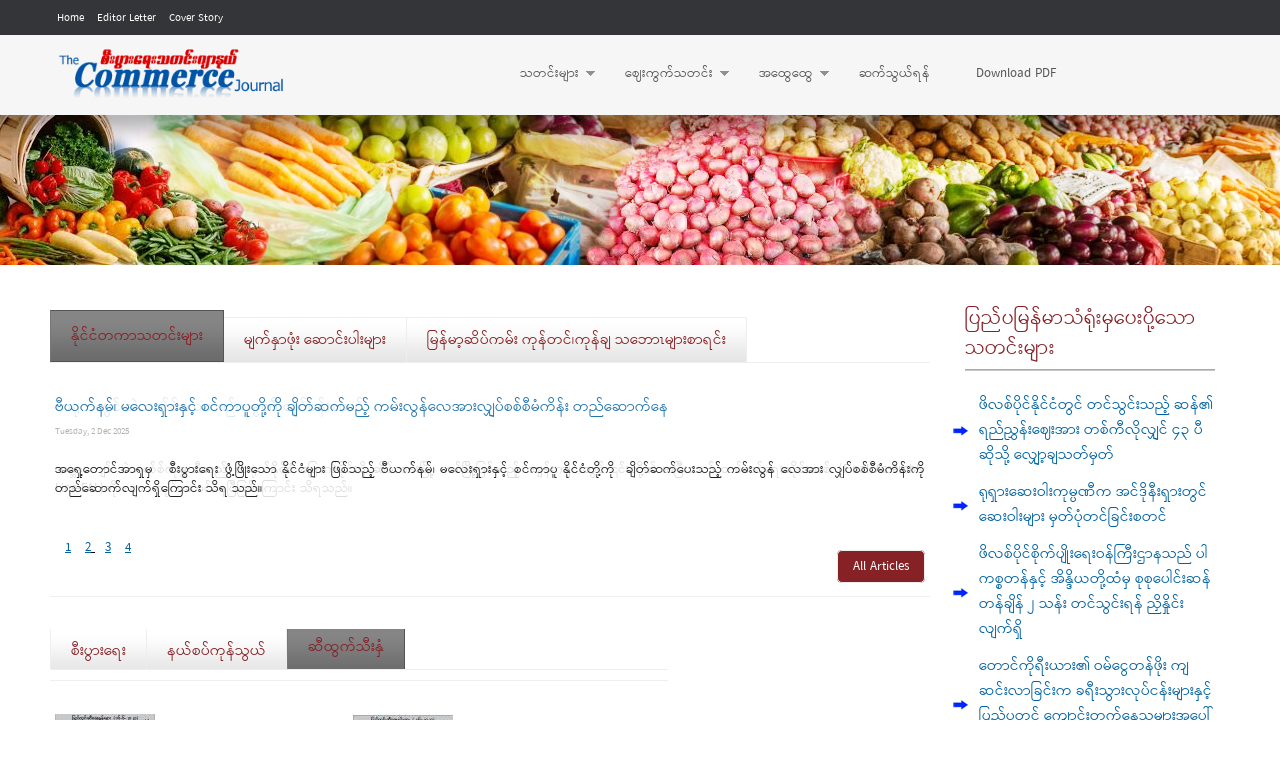

--- FILE ---
content_type: text/html; charset=utf-8
request_url: https://commercejournal.com.mm/node?qt-front_quicktab=2
body_size: 11653
content:
<!DOCTYPE html PUBLIC "-//W3C//DTD HTML+RDFa 1.1//EN">
<html lang="en" dir="ltr" version="HTML+RDFa 1.1"
  xmlns:content="http://purl.org/rss/1.0/modules/content/"
  xmlns:dc="http://purl.org/dc/terms/"
  xmlns:foaf="http://xmlns.com/foaf/0.1/"
  xmlns:og="http://ogp.me/ns#"
  xmlns:rdfs="http://www.w3.org/2000/01/rdf-schema#"
  xmlns:sioc="http://rdfs.org/sioc/ns#"
  xmlns:sioct="http://rdfs.org/sioc/types#"
  xmlns:skos="http://www.w3.org/2004/02/skos/core#"
  xmlns:xsd="http://www.w3.org/2001/XMLSchema#">
<head profile="http://www.w3.org/1999/xhtml/vocab">
  <meta http-equiv="Content-Type" content="text/html; charset=utf-8" />
<meta name="Generator" content="Drupal 7 (http://drupal.org)" />
<link rel="shortcut icon" href="//commercejournal.com.mm/sites/default/files/favicon.ico" type="image/vnd.microsoft.icon" />
  <title>Welcome to Commerce Journal | Commerce Journal</title>  
  <style type="text/css" media="all">
@import url("//commercejournal.com.mm/modules/system/system.base.css?rv1lqf");
@import url("//commercejournal.com.mm/modules/system/system.menus.css?rv1lqf");
@import url("//commercejournal.com.mm/modules/system/system.messages.css?rv1lqf");
@import url("//commercejournal.com.mm/modules/system/system.theme.css?rv1lqf");
</style>
<style type="text/css" media="screen">
@import url("//commercejournal.com.mm/sites/all/libraries/shadowbox/shadowbox.css?rv1lqf");
</style>
<style type="text/css" media="print">
<!--/*--><![CDATA[/*><!--*/
#sb-container{position:relative;}#sb-overlay{display:none;}#sb-wrapper{position:relative;top:0;left:0;}#sb-loading{display:none;}

/*]]>*/-->
</style>
<style type="text/css" media="all">
@import url("//commercejournal.com.mm/sites/all/modules/contrib/views_slideshow/views_slideshow.css?rv1lqf");
</style>
<style type="text/css" media="all">
@import url("//commercejournal.com.mm/modules/aggregator/aggregator.css?rv1lqf");
@import url("//commercejournal.com.mm/modules/comment/comment.css?rv1lqf");
@import url("//commercejournal.com.mm/modules/field/theme/field.css?rv1lqf");
@import url("//commercejournal.com.mm/modules/node/node.css?rv1lqf");
@import url("//commercejournal.com.mm/modules/search/search.css?rv1lqf");
@import url("//commercejournal.com.mm/modules/user/user.css?rv1lqf");
@import url("//commercejournal.com.mm/modules/forum/forum.css?rv1lqf");
@import url("//commercejournal.com.mm/sites/all/modules/contrib/views/css/views.css?rv1lqf");
@import url("//commercejournal.com.mm/sites/all/modules/contrib/ckeditor/css/ckeditor.css?rv1lqf");
</style>
<style type="text/css" media="all">
@import url("//commercejournal.com.mm/sites/all/modules/contrib/ctools/css/ctools.css?rv1lqf");
@import url("//commercejournal.com.mm/sites/all/modules/contrib/views_slideshow/contrib/views_slideshow_cycle/views_slideshow_cycle.css?rv1lqf");
@import url("//commercejournal.com.mm/sites/all/modules/contrib/quicktabs/css/quicktabs.css?rv1lqf");
@import url("//commercejournal.com.mm/sites/all/modules/contrib/quicktabs/quicktabs_tabstyles/tabstyles/sky/sky.css?rv1lqf");
@import url("//commercejournal.com.mm/sites/all/libraries/superfish/css/superfish.css?rv1lqf");
@import url("//commercejournal.com.mm/sites/all/libraries/superfish/style/white.css?rv1lqf");
</style>
<style type="text/css" media="all">
@import url("//commercejournal.com.mm/sites/all/themes/omega/alpha/css/alpha-reset.css?rv1lqf");
@import url("//commercejournal.com.mm/sites/all/themes/omega/alpha/css/alpha-mobile.css?rv1lqf");
@import url("//commercejournal.com.mm/sites/all/themes/omega/alpha/css/alpha-alpha.css?rv1lqf");
@import url("//commercejournal.com.mm/sites/all/themes/omega/omega/css/formalize.css?rv1lqf");
@import url("//commercejournal.com.mm/sites/all/themes/omega/omega/css/omega-text.css?rv1lqf");
@import url("//commercejournal.com.mm/sites/all/themes/omega/omega/css/omega-branding.css?rv1lqf");
@import url("//commercejournal.com.mm/sites/all/themes/omega/omega/css/omega-menu.css?rv1lqf");
@import url("//commercejournal.com.mm/sites/all/themes/omega/omega/css/omega-forms.css?rv1lqf");
@import url("//commercejournal.com.mm/sites/all/themes/omega/omega/css/omega-visuals.css?rv1lqf");
@import url("//commercejournal.com.mm/sites/all/themes/commerce_journal/css/global.css?rv1lqf");
</style>
<style type="text/css" media="all">
@import url("//commercejournal.com.mm/sites/all/themes/commerce_journal/css/commerce-journal-alpha-default.css?rv1lqf");
@import url("//commercejournal.com.mm/sites/all/themes/commerce_journal/css/commerce-journal-alpha-default-wide.css?rv1lqf");
@import url("//commercejournal.com.mm/sites/all/themes/omega/alpha/css/grid/alpha_default/wide/alpha-default-wide-16.css?rv1lqf");
</style>
  <script type="text/javascript" src="//commercejournal.com.mm/misc/jquery.js?v=1.4.4"></script>
<script type="text/javascript" src="//commercejournal.com.mm/misc/jquery-extend-3.4.0.js?v=1.4.4"></script>
<script type="text/javascript" src="//commercejournal.com.mm/misc/jquery-html-prefilter-3.5.0-backport.js?v=1.4.4"></script>
<script type="text/javascript" src="//commercejournal.com.mm/misc/jquery.once.js?v=1.2"></script>
<script type="text/javascript" src="//commercejournal.com.mm/misc/drupal.js?rv1lqf"></script>
<script type="text/javascript" src="//commercejournal.com.mm/sites/all/libraries/shadowbox/shadowbox.js?v=3.0.3"></script>
<script type="text/javascript" src="//commercejournal.com.mm/sites/all/modules/contrib/shadowbox/shadowbox_auto.js?v=3.0.3"></script>
<script type="text/javascript" src="//commercejournal.com.mm/sites/all/modules/contrib/views_slideshow/js/views_slideshow.js?v=1.0"></script>
<script type="text/javascript" src="//commercejournal.com.mm/sites/all/modules/contrib/admin_menu/admin_devel/admin_devel.js?rv1lqf"></script>
<script type="text/javascript" src="//commercejournal.com.mm/misc/progress.js?rv1lqf"></script>
<script type="text/javascript" src="//commercejournal.com.mm/sites/all/libraries/jquery.cycle/jquery.cycle.all.min.js?rv1lqf"></script>
<script type="text/javascript" src="//commercejournal.com.mm/sites/all/modules/contrib/views_slideshow/contrib/views_slideshow_cycle/js/views_slideshow_cycle.js?rv1lqf"></script>
<script type="text/javascript" src="//commercejournal.com.mm/sites/all/modules/contrib/quicktabs/js/quicktabs.js?rv1lqf"></script>
<script type="text/javascript" src="//commercejournal.com.mm/sites/all/libraries/superfish/jquery.hoverIntent.minified.js?rv1lqf"></script>
<script type="text/javascript" src="//commercejournal.com.mm/sites/all/libraries/superfish/sfsmallscreen.js?rv1lqf"></script>
<script type="text/javascript" src="//commercejournal.com.mm/sites/all/libraries/superfish/supposition.js?rv1lqf"></script>
<script type="text/javascript" src="//commercejournal.com.mm/sites/all/libraries/superfish/superfish.js?rv1lqf"></script>
<script type="text/javascript" src="//commercejournal.com.mm/sites/all/libraries/superfish/supersubs.js?rv1lqf"></script>
<script type="text/javascript" src="//commercejournal.com.mm/sites/all/modules/contrib/superfish/superfish.js?rv1lqf"></script>
<script type="text/javascript" src="//commercejournal.com.mm/sites/all/themes/omega/omega/js/jquery.formalize.js?rv1lqf"></script>
<script type="text/javascript" src="//commercejournal.com.mm/sites/all/themes/omega/omega/js/omega-mediaqueries.js?rv1lqf"></script>
<script type="text/javascript">
<!--//--><![CDATA[//><!--

          Shadowbox.path = "/sites/all/libraries/shadowbox/";
        
//--><!]]>
</script>
<script type="text/javascript">
<!--//--><![CDATA[//><!--
jQuery.extend(Drupal.settings, {"basePath":"\/","pathPrefix":"","setHasJsCookie":0,"ajaxPageState":{"theme":"commerce_journal","theme_token":"YhwSAgV38D3IlrZ5vczJg6DtJiuDoLbeXG4n86wrNVE","js":{"misc\/jquery.js":1,"misc\/jquery-extend-3.4.0.js":1,"misc\/jquery-html-prefilter-3.5.0-backport.js":1,"misc\/jquery.once.js":1,"misc\/drupal.js":1,"sites\/all\/libraries\/shadowbox\/shadowbox.js":1,"sites\/all\/modules\/contrib\/shadowbox\/shadowbox_auto.js":1,"sites\/all\/modules\/contrib\/views_slideshow\/js\/views_slideshow.js":1,"sites\/all\/modules\/contrib\/admin_menu\/admin_devel\/admin_devel.js":1,"misc\/progress.js":1,"sites\/all\/libraries\/jquery.cycle\/jquery.cycle.all.min.js":1,"sites\/all\/modules\/contrib\/views_slideshow\/contrib\/views_slideshow_cycle\/js\/views_slideshow_cycle.js":1,"sites\/all\/modules\/contrib\/quicktabs\/js\/quicktabs.js":1,"sites\/all\/libraries\/superfish\/jquery.hoverIntent.minified.js":1,"sites\/all\/libraries\/superfish\/sfsmallscreen.js":1,"sites\/all\/libraries\/superfish\/supposition.js":1,"sites\/all\/libraries\/superfish\/superfish.js":1,"sites\/all\/libraries\/superfish\/supersubs.js":1,"sites\/all\/modules\/contrib\/superfish\/superfish.js":1,"sites\/all\/themes\/omega\/omega\/js\/jquery.formalize.js":1,"sites\/all\/themes\/omega\/omega\/js\/omega-mediaqueries.js":1,"0":1},"css":{"modules\/system\/system.base.css":1,"modules\/system\/system.menus.css":1,"modules\/system\/system.messages.css":1,"modules\/system\/system.theme.css":1,"sites\/all\/libraries\/shadowbox\/shadowbox.css":1,"0":1,"sites\/all\/modules\/contrib\/views_slideshow\/views_slideshow.css":1,"modules\/aggregator\/aggregator.css":1,"modules\/comment\/comment.css":1,"modules\/field\/theme\/field.css":1,"modules\/node\/node.css":1,"modules\/search\/search.css":1,"modules\/user\/user.css":1,"modules\/forum\/forum.css":1,"sites\/all\/modules\/contrib\/views\/css\/views.css":1,"sites\/all\/modules\/contrib\/ckeditor\/css\/ckeditor.css":1,"sites\/all\/modules\/contrib\/ctools\/css\/ctools.css":1,"sites\/all\/modules\/contrib\/views_slideshow\/contrib\/views_slideshow_cycle\/views_slideshow_cycle.css":1,"sites\/all\/modules\/contrib\/quicktabs\/css\/quicktabs.css":1,"sites\/all\/modules\/contrib\/quicktabs\/quicktabs_tabstyles\/tabstyles\/sky\/sky.css":1,"sites\/all\/libraries\/superfish\/css\/superfish.css":1,"sites\/all\/libraries\/superfish\/style\/white.css":1,"sites\/all\/themes\/omega\/alpha\/css\/alpha-reset.css":1,"sites\/all\/themes\/omega\/alpha\/css\/alpha-mobile.css":1,"sites\/all\/themes\/omega\/alpha\/css\/alpha-alpha.css":1,"sites\/all\/themes\/omega\/omega\/css\/formalize.css":1,"sites\/all\/themes\/omega\/omega\/css\/omega-text.css":1,"sites\/all\/themes\/omega\/omega\/css\/omega-branding.css":1,"sites\/all\/themes\/omega\/omega\/css\/omega-menu.css":1,"sites\/all\/themes\/omega\/omega\/css\/omega-forms.css":1,"sites\/all\/themes\/omega\/omega\/css\/omega-visuals.css":1,"sites\/all\/themes\/commerce_journal\/css\/global.css":1,"wide::sites\/all\/themes\/commerce_journal\/css\/commerce-journal-alpha-default.css":1,"wide::sites\/all\/themes\/commerce_journal\/css\/commerce-journal-alpha-default-wide.css":1,"sites\/all\/themes\/omega\/alpha\/css\/grid\/alpha_default\/wide\/alpha-default-wide-16.css":1}},"shadowbox":{"animate":true,"animateFade":true,"animSequence":"wh","auto_enable_all_images":0,"auto_gallery":0,"autoplayMovies":true,"continuous":false,"counterLimit":10,"counterType":"default","displayCounter":true,"displayNav":true,"enableKeys":true,"fadeDuration":0.35,"handleOversize":"resize","handleUnsupported":"link","initialHeight":160,"initialWidth":320,"language":"en","modal":false,"overlayColor":"#000","overlayOpacity":0.8,"resizeDuration":0.55,"showMovieControls":true,"slideshowDelay":0,"viewportPadding":20,"useSizzle":false},"viewsSlideshow":{"front_page_view_block-block_2_1":{"methods":{"goToSlide":["viewsSlideshowPager","viewsSlideshowSlideCounter","viewsSlideshowCycle"],"nextSlide":["viewsSlideshowPager","viewsSlideshowSlideCounter","viewsSlideshowCycle"],"pause":["viewsSlideshowControls","viewsSlideshowCycle"],"play":["viewsSlideshowControls","viewsSlideshowCycle"],"previousSlide":["viewsSlideshowPager","viewsSlideshowSlideCounter","viewsSlideshowCycle"],"transitionBegin":["viewsSlideshowPager","viewsSlideshowSlideCounter"],"transitionEnd":[]},"paused":0}},"viewsSlideshowPager":{"front_page_view_block-block_2_1":{"bottom":{"type":"viewsSlideshowPagerFields","master_pager":"0"}}},"viewsSlideshowPagerFields":{"front_page_view_block-block_2_1":{"bottom":{"activatePauseOnHover":0}}},"viewsSlideshowCycle":{"#views_slideshow_cycle_main_front_page_view_block-block_2_1":{"num_divs":4,"id_prefix":"#views_slideshow_cycle_main_","div_prefix":"#views_slideshow_cycle_div_","vss_id":"front_page_view_block-block_2_1","effect":"fade","transition_advanced":0,"timeout":5000,"speed":700,"delay":0,"sync":1,"random":0,"pause":1,"pause_on_click":0,"play_on_hover":0,"action_advanced":0,"start_paused":0,"remember_slide":0,"remember_slide_days":1,"pause_in_middle":0,"pause_when_hidden":0,"pause_when_hidden_type":"full","amount_allowed_visible":"","nowrap":0,"pause_after_slideshow":0,"fixed_height":1,"items_per_slide":1,"wait_for_image_load":1,"wait_for_image_load_timeout":3000,"cleartype":0,"cleartypenobg":0,"advanced_options":"{}"}},"superfish":{"1":{"id":"1","sf":{"animation":{"opacity":"show","height":"show"},"speed":"\u0027fast\u0027","autoArrows":true,"dropShadows":true,"disableHI":false},"plugins":{"smallscreen":{"mode":"window_width","addSelected":false,"menuClasses":false,"hyperlinkClasses":false,"title":"Main menu"},"supposition":true,"bgiframe":false,"supersubs":{"minWidth":"12","maxWidth":"27","extraWidth":1}}}},"quicktabs":{"qt_first_block":{"name":"first_block","tabs":[{"bid":"views_delta_front_page_view_block-block_2","hide_title":1},{"bid":"views_delta_front_page_view_block-block_1","hide_title":1},{"bid":"views_delta_front_page_view_block-block_3","hide_title":1}],"shadowbox":{"animate":true,"animateFade":true,"animSequence":"wh","auto_enable_all_images":0,"auto_gallery":0,"autoplayMovies":true,"continuous":false,"counterLimit":10,"counterType":"default","displayCounter":true,"displayNav":true,"enableKeys":true,"fadeDuration":0.35,"handleOversize":"resize","handleUnsupported":"link","initialHeight":160,"initialWidth":320,"language":"en","modal":false,"overlayColor":"#000","overlayOpacity":0.8,"resizeDuration":0.55,"showMovieControls":true,"slideshowDelay":0,"viewportPadding":20,"useSizzle":false}},"qt_front_quicktab":{"name":"front_quicktab","tabs":[{"bid":"views_delta_front_page_block-block_1","hide_title":1},{"bid":"views_delta_front_page_block-block_2","hide_title":1},{"bid":"views_delta_front_page_block-block_3","hide_title":1}],"viewsSlideshowCycle":{"#views_slideshow_cycle_main_front_page_view_block-block_2_1":{"num_divs":4,"id_prefix":"#views_slideshow_cycle_main_","div_prefix":"#views_slideshow_cycle_div_","vss_id":"front_page_view_block-block_2_1","effect":"fade","transition_advanced":0,"timeout":5000,"speed":700,"delay":0,"sync":1,"random":0,"pause":1,"pause_on_click":0,"play_on_hover":0,"action_advanced":0,"start_paused":0,"remember_slide":0,"remember_slide_days":1,"pause_in_middle":0,"pause_when_hidden":0,"pause_when_hidden_type":"full","amount_allowed_visible":"","nowrap":0,"pause_after_slideshow":0,"fixed_height":1,"items_per_slide":1,"wait_for_image_load":1,"wait_for_image_load_timeout":3000,"cleartype":0,"cleartypenobg":0,"advanced_options":"{}"}}}},"omega":{"layouts":{"primary":"wide","order":["narrow","normal","wide"],"queries":{"narrow":"all and (min-width: 740px) and (min-device-width: 740px), (max-device-width: 800px) and (min-width: 740px) and (orientation:landscape)","normal":"all and (min-width: 980px) and (min-device-width: 980px), all and (max-device-width: 1024px) and (min-width: 1024px) and (orientation:landscape)","wide":"all and (min-width: 1220px)"}}}});
//--><!]]>
</script>
<!-- Google tag (gtag.js) -->
<script async src="https://www.googletagmanager.com/gtag/js?id=G-6953502WR7"></script>
<script>
  window.dataLayer = window.dataLayer || [];
  function gtag(){dataLayer.push(arguments);}
  gtag('js', new Date());

  gtag('config', 'G-6953502WR7');
</script>
  <!--[if lt IE 9]><script src="http://html5shiv.googlecode.com/svn/trunk/html5.js"></script><![endif]-->
</head>
<body class="html front not-logged-in page-node"> 

  <div id="skip-link">
    <a href="#main-content" class="element-invisible element-focusable">Skip to main content</a>
  </div>
    <div class="page clearfix" id="page">
      <header id="section-header" class="section section-header">
  <div id="zone-user-wrapper" class="zone-wrapper zone-user-wrapper clearfix">  
  <div id="zone-user" class="zone zone-user clearfix container-16">
    <div class="grid-8 region region-user-first" id="region-user-first">
  <div class="region-inner region-user-first-inner">
    <section class="block block-menu block-menu-top-menu block-menu-menu-top-menu odd" id="block-menu-menu-top-menu">
  <div class="block-inner clearfix">
              <h2 class="block-title">Top Menu</h2>
            
    <div class="content clearfix">
      <ul class="menu"><li class="first leaf"><a href="/" title="" class="active">Home</a></li>
<li class="leaf"><a href="/editor-letter" title="">Editor Letter</a></li>
<li class="last leaf"><a href="/cover-story" title="">Cover Story</a></li>
</ul>    </div>
  </div>
</section>  </div>
</div>  </div>
</div><div id="zone-branding-wrapper" class="zone-wrapper zone-branding-wrapper clearfix">  
  <div id="zone-branding" class="zone zone-branding clearfix container-16">
    <div class="grid-6 region region-branding" id="region-branding">
  <div class="region-inner region-branding-inner">
        <div class="branding-data clearfix">
            <div class="logo-img">
        <a href="/" rel="home" title="" class="active"><img src="//commercejournal.com.mm/sites/default/files/cj_logo_1.png" alt="" id="logo" /></a>      </div>
                </div>
          </div>
</div><div class="grid-10 region region-menu" id="region-menu">
  <div class="region-inner region-menu-inner">
        <section class="block block-superfish block-1 block-superfish-1 odd" id="block-superfish-1">
  <div class="block-inner clearfix">
              <h2 class="block-title">Main menu</h2>
            
    <div class="content clearfix">
      <ul id="superfish-1" class="menu sf-menu sf-main-menu sf-horizontal sf-style-white sf-total-items-5 sf-parent-items-3 sf-single-items-2"><li id="menu-395-1" class="active-trail first odd sf-item-1 sf-depth-1 sf-total-children-6 sf-parent-children-3 sf-single-children-3 menuparent"><a href="/" title="" class="sf-depth-1 menuparent active">သတင်းများ</a><ul><li id="menu-396-1" class="first odd sf-item-1 sf-depth-2 sf-total-children-3 sf-parent-children-0 sf-single-children-3 menuparent"><a href="/news" title="" class="sf-depth-2 menuparent">စီးပွားရေးသတင်း</a><ul><li id="menu-816-1" class="first odd sf-item-1 sf-depth-3 sf-no-children"><a href="/commerce-local-news/internal" title="" class="sf-depth-3">ပြည်တွင်းစီးပွားရေး</a></li><li id="menu-817-1" class="middle even sf-item-2 sf-depth-3 sf-no-children"><a href="/local-news/localinternational-news" title="" class="sf-depth-3">နိုင်ငံတကာစီးပွားရေး</a></li><li id="menu-908-1" class="last odd sf-item-3 sf-depth-3 sf-no-children"><a href="/commerce-local-news/border" title="" class="sf-depth-3">နယ်စပ်စီးပွားရေး</a></li></ul></li><li id="menu-413-1" class="middle even sf-item-2 sf-depth-2 sf-total-children-2 sf-parent-children-0 sf-single-children-2 menuparent"><a href="/oil-crops" title="" class="sf-depth-2 menuparent">ဆီထွက်သီးနှံ</a><ul><li id="menu-478-1" class="first odd sf-item-1 sf-depth-3 sf-no-children"><a href="/local-oil" title="" class="sf-depth-3">ပြည်တွင်းဆီထွက်သီးနှံသတင်း</a></li><li id="menu-479-1" class="last even sf-item-2 sf-depth-3 sf-no-children"><a href="/international-oil" title="" class="sf-depth-3">နိုင်ငံတကာဆီထွက်သီးနှံသတင်း</a></li></ul></li><li id="menu-412-1" class="middle odd sf-item-3 sf-depth-2 sf-total-children-2 sf-parent-children-0 sf-single-children-2 menuparent"><a href="/fruits-vegatables" title="" class="sf-depth-2 menuparent">သစ်သီးဝလံ ဟင်းသီးဟင်းရွက်</a><ul><li id="menu-473-1" class="first odd sf-item-1 sf-depth-3 sf-no-children"><a href="/local-fruits-vegatables" title="" class="sf-depth-3">ပြည်တွင်းသစ်သီးဝလံနှင့်ဟင်းသီးဟင်းရွက်သတင်း</a></li><li id="menu-475-1" class="last even sf-item-2 sf-depth-3 sf-no-children"><a href="/yangon-fruits-vegatables" title="" class="sf-depth-3">ရန်ကုန်သစ်သီးဝလံနှင့်ဟင်းသီးဟင်းရွက်ဈေးနှုန်း</a></li></ul></li><li id="menu-411-1" class="middle even sf-item-4 sf-depth-2 sf-no-children"><a href="/fishery-livestock" title="" class="sf-depth-2">မွေးမြူရေးနှင့်ရေလုပ်ငန်းသတင်းများ</a></li><li id="menu-410-1" class="middle odd sf-item-5 sf-depth-2 sf-no-children"><a href="/trade-news" title="" class="sf-depth-2">ကုန်သွယ်ရေးသတင်းများ</a></li><li id="menu-409-1" class="last even sf-item-6 sf-depth-2 sf-no-children"><a href="/local-rice-production" title="" class="sf-depth-2">ဆန်စပါးထုတ်လုပ်ရေးသတင်း</a></li></ul></li><li id="menu-400-1" class="active-trail middle even sf-item-2 sf-depth-1 sf-total-children-5 sf-parent-children-2 sf-single-children-3 menuparent"><a href="/" title="" class="sf-depth-1 menuparent active">ဈေးကွက်သတင်း</a><ul><li id="menu-482-1" class="first odd sf-item-1 sf-depth-2 sf-no-children"><a href="/commerce-news" title="" class="sf-depth-2">ဈေးကွက်စီးပွားရေးသတင်း</a></li><li id="menu-417-1" class="middle even sf-item-2 sf-depth-2 sf-total-children-2 sf-parent-children-0 sf-single-children-2 menuparent"><a href="/argi-products" title="" class="sf-depth-2 menuparent">လယ်ယာထွက်ကုန်ပစ္စည်းသတင်း</a><ul><li id="menu-483-1" class="first odd sf-item-1 sf-depth-3 sf-no-children"><a href="/local-argi-products" title="" class="sf-depth-3">ပြည်တွင်းလယ်ယာထွက်ကုန်များသတင်း</a></li><li id="menu-484-1" class="last even sf-item-2 sf-depth-3 sf-no-children"><a href="/international-argi-products" title="" class="sf-depth-3">နိုင်ငံတကာလယ်ယာထွက်ကုန်သတင်း</a></li></ul></li><li id="menu-418-1" class="middle odd sf-item-3 sf-depth-2 sf-no-children"><a href="/retailing-news" title="" class="sf-depth-2">ကုန်စည်ဒိုင်များ၏စျေးကွက်နှင့်စျေးနှုန်းသတင်း</a></li><li id="menu-419-1" class="middle even sf-item-4 sf-depth-2 sf-total-children-4 sf-parent-children-0 sf-single-children-4 menuparent"><a href="/market-news-prices" title="" class="sf-depth-2 menuparent">အပြည်ပြည်ဆိုင်ရာဈေးကွက်သတင်း</a><ul><li id="menu-487-1" class="first odd sf-item-1 sf-depth-3 sf-no-children"><a href="/local-market-news-prices" title="" class="sf-depth-3">ပြည်တွင်းဈေးကွက်သတင်း</a></li><li id="menu-488-1" class="middle even sf-item-2 sf-depth-3 sf-no-children"><a href="/international-market-news-prices" title="" class="sf-depth-3">နိုင်ငံတကာဈေးကွက်သတင်း</a></li><li id="menu-493-1" class="middle odd sf-item-3 sf-depth-3 sf-no-children"><a href="/petrol-disel-price" title="" class="sf-depth-3">ဓာတ်ဆီ၊ဒီဇယ်ဈေးနှုန်း</a></li><li id="menu-494-1" class="last even sf-item-4 sf-depth-3 sf-no-children"><a href="/gold-price" title="" class="sf-depth-3">ရွှေဈေးနှုန်း</a></li></ul></li><li id="menu-420-1" class="last odd sf-item-5 sf-depth-2 sf-no-children"><a href="/currency-info" title="" class="sf-depth-2">ငွေကြေးဈေးကွက်</a></li></ul></li><li id="menu-401-1" class="active-trail middle odd sf-item-3 sf-depth-1 sf-total-children-8 sf-parent-children-0 sf-single-children-8 menuparent"><a href="/" title="" class="sf-depth-1 menuparent active">အထွေထွေ</a><ul><li id="menu-422-1" class="first odd sf-item-1 sf-depth-2 sf-no-children"><a href="/new-products-info" title="" class="sf-depth-2">ကုန်စည်သစ်မိတ်ဆက်</a></li><li id="menu-423-1" class="middle even sf-item-2 sf-depth-2 sf-no-children"><a href="/commerce-articles" title="" class="sf-depth-2">စီးပွားရေးသတင်းဆောင်းပါး</a></li><li id="menu-426-1" class="middle odd sf-item-3 sf-depth-2 sf-no-children"><a href="/chit-chat" title="" class="sf-depth-2">စကားဝိုင်း</a></li><li id="menu-425-1" class="middle even sf-item-4 sf-depth-2 sf-no-children"><a href="/basic-products" title="" class="sf-depth-2">ကျေးရွာတစ်ရွာ၊ ထုတ်ကုန်တစ်မျိုး</a></li><li id="menu-517-1" class="middle odd sf-item-5 sf-depth-2 sf-no-children"><a href="/embassy-news" title="" class="sf-depth-2">ပြည်ပမြန်မာသံရုံးမှပေးပို့သောသတင်းများ</a></li><li id="menu-513-1" class="middle even sf-item-6 sf-depth-2 sf-no-children"><a href="/reap-tech" title="" class="sf-depth-2">ရိတ်သိမ်းချိန်လွန်နည်းပညာ</a></li><li id="menu-516-1" class="middle odd sf-item-7 sf-depth-2 sf-no-children"><a href="/general-news" title="" class="sf-depth-2">အထွေထွေသတင်းများ</a></li><li id="menu-429-1" class="last even sf-item-8 sf-depth-2 sf-no-children"><a href="/cover-story" title="" class="sf-depth-2">Cover Story</a></li></ul></li><li id="menu-432-1" class="middle even sf-item-4 sf-depth-1 sf-no-children"><a href="/contact-us" class="sf-depth-1">ဆက်သွယ်ရန်</a></li><li id="menu-433-1" class="last odd sf-item-5 sf-depth-1 sf-no-children"><a href="/issue" title="" class="sf-depth-1">Download PDF</a></li></ul>    </div>
  </div>
</section>  </div>
</div>
  </div>
</div></header>    
      <section id="section-content" class="section section-content">
  <div id="zone-preface-wrapper" class="zone-wrapper zone-preface-wrapper clearfix">  
  <div id="zone-preface" class="zone zone-preface clearfix container-16">
    <div class="grid-16 region region-preface-first" id="region-preface-first">
  <div class="region-inner region-preface-first-inner">
    <div class="block block-block block-4 block-block-4 odd block-without-title" id="block-block-4">
  <div class="block-inner clearfix">
                
    <div class="content clearfix">
      <p>Background</p>
    </div>
  </div>
</div>  </div>
</div>  </div>
</div><div id="zone-content-wrapper" class="zone-wrapper zone-content-wrapper clearfix">  
  <div id="zone-content" class="zone zone-content clearfix container-16">    
        
        <div class="grid-12 region region-content" id="region-content">
  <div class="region-inner region-content-inner">
    <a id="main-content"></a>
                <h1 class="title" id="page-title">Welcome to Commerce Journal</h1>
                        <section class="block block-quicktabs block-first-block block-quicktabs-first-block odd" id="block-quicktabs-first-block">
  <div class="block-inner clearfix">
              <h2 class="block-title">First Block</h2>
            
    <div class="content clearfix">
      <div  id="quicktabs-first_block" class="quicktabs-wrapper quicktabs-style-sky"><div class="item-list"><ul class="quicktabs-tabs quicktabs-style-sky"><li class="active first"><a href="/node?qt-front_quicktab=2&amp;qt-first_block=0#qt-first_block" id="quicktabs-tab-first_block-0" class="quicktabs-tab quicktabs-tab-block quicktabs-tab-block-views-delta-front-page-view-block-block-2 active">နိုင်ငံတကာသတင်းများ</a></li><li><a href="/node?qt-front_quicktab=2&amp;qt-first_block=1#qt-first_block" id="quicktabs-tab-first_block-1" class="quicktabs-tab quicktabs-tab-block quicktabs-tab-block-views-delta-front-page-view-block-block-1 active">မျက်နှာဖုံး ဆောင်းပါးများ</a></li><li class="last"><a href="/node?qt-front_quicktab=2&amp;qt-first_block=2#qt-first_block" id="quicktabs-tab-first_block-2" class="quicktabs-tab quicktabs-tab-block quicktabs-tab-block-views-delta-front-page-view-block-block-3 active">မြန်မာ့ဆိပ်ကမ်း ကုန်တင်၊ကုန်ချ သဘောၤများစာရင်း</a></li></ul></div><div id="quicktabs-container-first_block" class="quicktabs_main quicktabs-style-sky"><div  id="quicktabs-tabpage-first_block-0" class="quicktabs-tabpage "><div class="block block-views block-front-page-view-block-block-2 block-views-front-page-view-block-block-2 odd block-without-title" id="block-views-front-page-view-block-block-2">
  <div class="block-inner clearfix">
                
    <div class="content clearfix">
      <div class="view view-front-page-view-block view-id-front_page_view_block view-display-id-block_2 view-dom-id-9410b5d77aa0d48691be7ca62e8c2d46">
        
  
  
      <div class="view-content">
      
  <div class="skin-default">
    
    <div id="views_slideshow_cycle_main_front_page_view_block-block_2_1" class="views_slideshow_cycle_main views_slideshow_main"><div id="views_slideshow_cycle_teaser_section_front_page_view_block-block_2_1" class="views-slideshow-cycle-main-frame views_slideshow_cycle_teaser_section">
  <div id="views_slideshow_cycle_div_front_page_view_block-block_2_1_0" class="views-slideshow-cycle-main-frame-row views_slideshow_cycle_slide views_slideshow_slide views-row-1 views-row-first views-row-odd" aria-labelledby='views_slideshow_pager_field_item_bottom_front_page_view_block-block_2_1_0'>
  <div class="views-slideshow-cycle-main-frame-row-item views-row views-row-0 views-row-odd views-row-first">
    
  <div class="views-field views-field-field-image">        <div class="field-content"></div>  </div>  
  <div class="views-field views-field-title">        <span class="field-content"><a href="/%E1%80%82%E1%80%BB%E1%80%AC%E1%80%94%E1%80%9A%E1%80%BA%E1%80%94%E1%80%B1%E1%80%AC%E1%80%80%E1%80%BA%E1%80%86%E1%80%AF%E1%80%B6%E1%80%B8%E1%80%85%E1%80%AC%E1%80%99%E1%80%BB%E1%80%80%E1%80%BA%E1%80%94%E1%80%BE%E1%80%AC%E1%80%9E%E1%80%90%E1%80%84%E1%80%BA%E1%80%B8/%E1%80%85%E1%80%AF%E1%80%85%E1%80%8A%E1%80%BA%E1%80%B8%E1%80%96%E1%80%B1%E1%80%AC%E1%80%BA%E1%80%95%E1%80%BC%E1%80%99%E1%80%BE%E1%80%AF%E1%80%99%E1%80%BB%E1%80%AC%E1%80%B8/24870">တရုတ်တွင် အဲဘတ်စ်လေယာဉ်ကုမ္ပဏီ လုပ်ငန်းစတင်</a></span>  </div>  
  <div class="views-field views-field-created">        <span class="field-content">Tuesday, 2 Dec 2025</span>  </div>  
  <div class="views-field views-field-body">        <div class="field-content"><p class="rtejustify">ကမ္ဘာကျော် အဲဘတ်စ်ကုမ္ပဏီသည် တရုတ်နိုင်ငံ မြောက်ပိုင်းရှိ ဆိပ်ကမ်းမြို့ တစ်မြို့ဖြစ်သည့် ထျန်းကျင်းတွင် ၎င်းတို့၏ အပြီးသတ် တပ်ဆင်ရေးလိုင်းသစ် (Final Assembly Line-FAL)ကို စတင် လုပ်ဆောင်နေပြီဖြစ်ကြောင်း သိရသည်။<br /></p></div>  </div></div>
</div>
<div id="views_slideshow_cycle_div_front_page_view_block-block_2_1_1" class="views-slideshow-cycle-main-frame-row views_slideshow_cycle_slide views_slideshow_slide views-row-2 views_slideshow_cycle_hidden views-row-even" aria-labelledby='views_slideshow_pager_field_item_bottom_front_page_view_block-block_2_1_1'>
  <div class="views-slideshow-cycle-main-frame-row-item views-row views-row-0 views-row-odd">
    
  <div class="views-field views-field-field-image">        <div class="field-content"></div>  </div>  
  <div class="views-field views-field-title">        <span class="field-content"><a href="/%E1%80%82%E1%80%BB%E1%80%AC%E1%80%94%E1%80%9A%E1%80%BA%E1%80%94%E1%80%B1%E1%80%AC%E1%80%80%E1%80%BA%E1%80%86%E1%80%AF%E1%80%B6%E1%80%B8%E1%80%85%E1%80%AC%E1%80%99%E1%80%BB%E1%80%80%E1%80%BA%E1%80%94%E1%80%BE%E1%80%AC%E1%80%9E%E1%80%90%E1%80%84%E1%80%BA%E1%80%B8/%E1%80%85%E1%80%AF%E1%80%85%E1%80%8A%E1%80%BA%E1%80%B8%E1%80%96%E1%80%B1%E1%80%AC%E1%80%BA%E1%80%95%E1%80%BC%E1%80%99%E1%80%BE%E1%80%AF%E1%80%99%E1%80%BB%E1%80%AC%E1%80%B8/24869">ဗီယက်နမ်၊ မလေးရှားနှင့် စင်ကာပူတို့ကို ချိတ်ဆက်မည့် ကမ်းလွန်လေအားလျှပ်စစ်စီမံကိန်း တည်ဆောက်နေ</a></span>  </div>  
  <div class="views-field views-field-created">        <span class="field-content">Tuesday, 2 Dec 2025</span>  </div>  
  <div class="views-field views-field-body">        <div class="field-content"><p class="rtejustify">အရှေ့တောင်အာရှမှ   စီးပွားရေး ဖွံ့ဖြိုးသော နိုင်ငံများ ဖြစ်သည့် ဗီယက်နမ်၊ မလေးရှားနှင့် စင်ကာပူ နိုင်ငံတို့ကို  ချိတ်ဆက်ပေးသည့် ကမ်းလွန် လေအား လျှပ်စစ်စီမံကိန်းကို တည်ဆောက်လျက်ရှိကြောင်း သိရ သည်။<br /></p></div>  </div></div>
</div>
<div id="views_slideshow_cycle_div_front_page_view_block-block_2_1_2" class="views-slideshow-cycle-main-frame-row views_slideshow_cycle_slide views_slideshow_slide views-row-3 views_slideshow_cycle_hidden views-row-odd" aria-labelledby='views_slideshow_pager_field_item_bottom_front_page_view_block-block_2_1_2'>
  <div class="views-slideshow-cycle-main-frame-row-item views-row views-row-0 views-row-odd">
    
  <div class="views-field views-field-field-image">        <div class="field-content"></div>  </div>  
  <div class="views-field views-field-title">        <span class="field-content"><a href="/%E1%80%82%E1%80%BB%E1%80%AC%E1%80%94%E1%80%9A%E1%80%BA%E1%80%94%E1%80%B1%E1%80%AC%E1%80%80%E1%80%BA%E1%80%86%E1%80%AF%E1%80%B6%E1%80%B8%E1%80%85%E1%80%AC%E1%80%99%E1%80%BB%E1%80%80%E1%80%BA%E1%80%94%E1%80%BE%E1%80%AC%E1%80%9E%E1%80%90%E1%80%84%E1%80%BA%E1%80%B8/%E1%80%85%E1%80%AF%E1%80%85%E1%80%8A%E1%80%BA%E1%80%B8%E1%80%96%E1%80%B1%E1%80%AC%E1%80%BA%E1%80%95%E1%80%BC%E1%80%99%E1%80%BE%E1%80%AF%E1%80%99%E1%80%BB%E1%80%AC%E1%80%B8/24868">တရုတ်နှင့် အာဆီယံ လွတ်လပ်သော ကုန်သွယ်ရေးဧရိယာ လက်မှတ်ရေးထိုး</a></span>  </div>  
  <div class="views-field views-field-created">        <span class="field-content">Tuesday, 2 Dec 2025</span>  </div>  
  <div class="views-field views-field-body">        <div class="field-content"><p class="rtejustify">တရုတ်-အာဆီယံ  လွတ်လပ် သော ကုန်သွယ်ရေးဧရိယာ ၃.ဝ အဆင့် မြှင့် ဗားရှင်းကို မလေးရှားနိုင်ငံ ကွာ လာလမ်ပူမြို့တွင် အောက်တို ဘာ ၂၈ ရက်က   လက်မှတ်ရေးထိုးခဲ့ကြောင်း သိရသည်။ တရုတ်-အာဆီယံ  လွတ်လပ် သော ကုန်သွယ်ရေးဧရိယာ ၃.ဝ အဆင့် မြှင့်ဗားရှင်းတွင် ဒစ်ဂျစ်တယ်စီးပွား ရေး၊ အစိမ်းရောင် စီးပွား</p></div>  </div></div>
</div>
<div id="views_slideshow_cycle_div_front_page_view_block-block_2_1_3" class="views-slideshow-cycle-main-frame-row views_slideshow_cycle_slide views_slideshow_slide views-row-4 views_slideshow_cycle_hidden views-row-last views-row-even" aria-labelledby='views_slideshow_pager_field_item_bottom_front_page_view_block-block_2_1_3'>
  <div class="views-slideshow-cycle-main-frame-row-item views-row views-row-0 views-row-odd">
    
  <div class="views-field views-field-field-image">        <div class="field-content"></div>  </div>  
  <div class="views-field views-field-title">        <span class="field-content"><a href="/%E1%80%82%E1%80%BB%E1%80%AC%E1%80%94%E1%80%9A%E1%80%BA%E1%80%94%E1%80%B1%E1%80%AC%E1%80%80%E1%80%BA%E1%80%86%E1%80%AF%E1%80%B6%E1%80%B8%E1%80%85%E1%80%AC%E1%80%99%E1%80%BB%E1%80%80%E1%80%BA%E1%80%94%E1%80%BE%E1%80%AC%E1%80%9E%E1%80%90%E1%80%84%E1%80%BA%E1%80%B8/%E1%80%85%E1%80%AF%E1%80%85%E1%80%8A%E1%80%BA%E1%80%B8%E1%80%96%E1%80%B1%E1%80%AC%E1%80%BA%E1%80%95%E1%80%BC%E1%80%99%E1%80%BE%E1%80%AF%E1%80%99%E1%80%BB%E1%80%AC%E1%80%B8/24828">ကမ္ဘာလုံးဆိုင်ရာ စီမံခန့်ခွဲမှုစနစ်  ပြုပြင်ပြောင်းလဲခြင်းကို ရုရှားထောက်ခံ</a></span>  </div>  
  <div class="views-field views-field-created">        <span class="field-content">Wednesday, 15 Oct 2025</span>  </div>  
  <div class="views-field views-field-body">        <div class="field-content"><p class="rtejustify">ရုရှားနိုင်ငံအနေဖြင့် ကမ္ဘာလုံးဆိုင်ရာ စီမံခန့်ခွဲမှုစနစ် ပြုပြင်ပြောင်း လဲခြင်းများကို အပြည့်အဝ ထောက်ခံကြောင်း ရုရှားနိုင်ငံခြားရေးဝန်ကြီး ဆာ ဂေးလက်ဗ်ရော့ဗ်က ပြောဆိုခဲ့သည်။<br /></p></div>  </div></div>
</div>
</div>
</div>
          <div class="views-slideshow-controls-bottom clearfix">
        <div id="widget_pager_bottom_front_page_view_block-block_2_1" class="views-slideshow-pager-fields widget_pager widget_pager_bottom views_slideshow_pager_field">
  <div id="views_slideshow_pager_field_item_bottom_front_page_view_block-block_2_1_0" class="views-slideshow-pager-field-item views_slideshow_pager_field_item views-row-odd views-row-first" aria-controls="views_slideshow_cycle_div_front_page_view_block-block_2_1_0">
  <div class="views-field-counter">
    <div class="views-content-counter">
    <a href='#slideshow-0'>1</a>  </div>
</div>
</div>
<div id="views_slideshow_pager_field_item_bottom_front_page_view_block-block_2_1_1" class="views-slideshow-pager-field-item views_slideshow_pager_field_item views-row-even" aria-controls="views_slideshow_cycle_div_front_page_view_block-block_2_1_1">
  <div class="views-field-counter">
    <div class="views-content-counter">
    <a href='#slideshow-1'>2</a>  </div>
</div>
</div>
<div id="views_slideshow_pager_field_item_bottom_front_page_view_block-block_2_1_2" class="views-slideshow-pager-field-item views_slideshow_pager_field_item views-row-odd" aria-controls="views_slideshow_cycle_div_front_page_view_block-block_2_1_2">
  <div class="views-field-counter">
    <div class="views-content-counter">
    <a href='#slideshow-2'>3</a>  </div>
</div>
</div>
<div id="views_slideshow_pager_field_item_bottom_front_page_view_block-block_2_1_3" class="views-slideshow-pager-field-item views_slideshow_pager_field_item views-row-even views-row-last" aria-controls="views_slideshow_cycle_div_front_page_view_block-block_2_1_3">
  <div class="views-field-counter">
    <div class="views-content-counter">
    <a href='#slideshow-3'>4</a>  </div>
</div>
</div>
</div>
      </div>
      </div>
    </div>
  
  
  
  
      <div class="view-footer">
      <p class="more-article"><a href="embassy-news">All Articles</a></p>
    </div>
  
  
</div>    </div>
  </div>
</div></div><div  id="quicktabs-tabpage-first_block-1" class="quicktabs-tabpage quicktabs-hide"><div class="block block-views block-front-page-view-block-block-1 block-views-front-page-view-block-block-1 even block-without-title" id="block-views-front-page-view-block-block-1">
  <div class="block-inner clearfix">
                
    <div class="content clearfix">
      <div class="view view-front-page-view-block view-id-front_page_view_block view-display-id-block_1 view-dom-id-8808e19fc90ff97cda32331c99f80a54">
        
  
  
      <div class="view-content">
        <div class="views-row views-row-1 views-row-odd views-row-first">
      
  <div class="views-field views-field-field-image">        <div class="field-content"></div>  </div>  
  <div class="views-field views-field-title">        <span class="field-content"><a href="/coverstory/24931">မြန်မာနိင်ငံမြောက်ဖျားပိုင်းက ကချင်ရိုးရာဒီဇိုင်းဆန်းရက်ကန်း</a></span>  </div>  
  <div class="views-field views-field-created">        <span class="field-content">Saturday, 10 Jan 2026</span>  </div>  </div>
  <div class="views-row views-row-2 views-row-even">
      
  <div class="views-field views-field-field-image">        <div class="field-content"></div>  </div>  
  <div class="views-field views-field-title">        <span class="field-content"><a href="/coverstory/24878">အထူးဈေးကွက်ကောင်းရရှိလာသည့် မြန်မာ့သစ်ခွ</a></span>  </div>  
  <div class="views-field views-field-created">        <span class="field-content">Thursday, 4 Dec 2025</span>  </div>  </div>
  <div class="views-row views-row-3 views-row-odd">
      
  <div class="views-field views-field-field-image">        <div class="field-content"></div>  </div>  
  <div class="views-field views-field-title">        <span class="field-content"><a href="/coverstory/24838">ပြည်ပဈေးကွက် ရှာဖွေနေသည့် တိုင်းဧရာထွက် ပီလောပီနံ</a></span>  </div>  
  <div class="views-field views-field-created">        <span class="field-content">Monday, 1 Dec 2025</span>  </div>  </div>
  <div class="views-row views-row-4 views-row-even views-row-last">
      
  <div class="views-field views-field-field-image">        <div class="field-content"></div>  </div>  
  <div class="views-field views-field-title">        <span class="field-content"><a href="/coverstory/24659">ပြည်ပပို့ကုန် တိုးမြှင့်ဖို့ ကဏန်းပျော့ မွေးမြူကြစို့</a></span>  </div>  
  <div class="views-field views-field-created">        <span class="field-content">Monday, 7 Jul 2025</span>  </div>  </div>
    </div>
  
  
  
  
      <div class="view-footer">
      <p class="more-article"><a href="cover-story">All Articles</a></p>
    </div>
  
  
</div>    </div>
  </div>
</div></div><div  id="quicktabs-tabpage-first_block-2" class="quicktabs-tabpage quicktabs-hide"><div class="block block-views block-front-page-view-block-block-3 block-views-front-page-view-block-block-3 odd block-without-title" id="block-views-front-page-view-block-block-3">
  <div class="block-inner clearfix">
                
    <div class="content clearfix">
      <div class="view view-front-page-view-block view-id-front_page_view_block view-display-id-block_3 view-dom-id-d01a61cf76a0f7074f107dd05f7dfdae">
        
  
  
      <div class="view-content">
        <div class="views-row views-row-1 views-row-odd views-row-first">
      
  <div class="views-field views-field-field-image">        <div class="field-content"><a href="/%E1%80%9D%E1%80%84%E1%80%BA%E1%80%9B%E1%80%B1%E1%80%AC%E1%80%80%E1%80%BA%E1%80%99%E1%80%8A%E1%80%B7%E1%80%BA/%E1%80%80%E1%80%AF%E1%80%94%E1%80%BA%E1%80%9E%E1%80%B1%E1%80%90%E1%80%B9%E1%80%90%E1%80%AC%E1%80%9E%E1%80%84%E1%80%BA%E1%80%B9%E1%80%98%E1%80%B1%E1%80%AC%E1%80%99%E1%80%BB%E1%80%AC%E1%80%B8%E1%80%85%E1%80%AC%E1%80%9B%E1%80%84%E1%80%BA%E1%80%B8/23105"><img typeof="foaf:Image" src="//commercejournal.com.mm/sites/default/files/styles/thumbnail/public/field/image/Untitled-1_96.jpg?itok=TwYrhnHE" width="70" height="100" alt="" /></a></div>  </div>  
  <div class="views-field views-field-title">        <span class="field-content"><a href="/%E1%80%9D%E1%80%84%E1%80%BA%E1%80%9B%E1%80%B1%E1%80%AC%E1%80%80%E1%80%BA%E1%80%99%E1%80%8A%E1%80%B7%E1%80%BA/%E1%80%80%E1%80%AF%E1%80%94%E1%80%BA%E1%80%9E%E1%80%B1%E1%80%90%E1%80%B9%E1%80%90%E1%80%AC%E1%80%9E%E1%80%84%E1%80%BA%E1%80%B9%E1%80%98%E1%80%B1%E1%80%AC%E1%80%99%E1%80%BB%E1%80%AC%E1%80%B8%E1%80%85%E1%80%AC%E1%80%9B%E1%80%84%E1%80%BA%E1%80%B8/23105">၀င်ရောက်မည့် ကုန်သေတ္တာ သင်္ဘောများစာရင်း</a></span>  </div>  
  <div class="views-field views-field-created">        <span class="field-content">Monday, 17 Jul 2023</span>  </div>  </div>
  <div class="views-row views-row-2 views-row-even">
      
  <div class="views-field views-field-field-image">        <div class="field-content"><a href="/%E1%80%80%E1%80%AF%E1%80%94%E1%80%BA%E1%80%90%E1%80%84%E1%80%BA%E1%80%80%E1%80%AF%E1%80%94%E1%80%BA%E1%80%81%E1%80%BB%E1%80%9B%E1%80%94%E1%80%BA/%E1%80%85%E1%80%B1%E1%80%AC%E1%80%84%E1%80%B7%E1%80%BA%E1%80%94%E1%80%B1%E1%80%9E%E1%80%B1%E1%80%AC/%E1%80%9E%E1%80%84%E1%80%BA%E1%80%B9%E1%80%98%E1%80%B1%E1%80%AC%E1%80%99%E1%80%BB%E1%80%AC%E1%80%B8/23104"><img typeof="foaf:Image" src="//commercejournal.com.mm/sites/default/files/styles/thumbnail/public/field/image/Untitled-1_95.jpg?itok=6xmmiep4" width="100" height="60" alt="" /></a></div>  </div>  
  <div class="views-field views-field-title">        <span class="field-content"><a href="/%E1%80%80%E1%80%AF%E1%80%94%E1%80%BA%E1%80%90%E1%80%84%E1%80%BA%E1%80%80%E1%80%AF%E1%80%94%E1%80%BA%E1%80%81%E1%80%BB%E1%80%9B%E1%80%94%E1%80%BA/%E1%80%85%E1%80%B1%E1%80%AC%E1%80%84%E1%80%B7%E1%80%BA%E1%80%94%E1%80%B1%E1%80%9E%E1%80%B1%E1%80%AC/%E1%80%9E%E1%80%84%E1%80%BA%E1%80%B9%E1%80%98%E1%80%B1%E1%80%AC%E1%80%99%E1%80%BB%E1%80%AC%E1%80%B8/23104">ကုန်တင်ကုန်ချရန် စောင့်နေသောသင်္ဘောများ</a></span>  </div>  
  <div class="views-field views-field-created">        <span class="field-content">Monday, 17 Jul 2023</span>  </div>  </div>
  <div class="views-row views-row-3 views-row-odd">
      
  <div class="views-field views-field-field-image">        <div class="field-content"><a href="/%E1%80%80%E1%80%AF%E1%80%94%E1%80%BA%E1%80%90%E1%80%84%E1%80%BA%E1%80%80%E1%80%AF%E1%80%94%E1%80%BA%E1%80%81%E1%80%BB%E1%80%86%E1%80%B1%E1%80%AC%E1%80%84%E1%80%BA%E1%80%9B%E1%80%BD%E1%80%80%E1%80%BA%E1%80%94%E1%80%B1%E1%80%9E%E1%80%B1%E1%80%AC/%E1%80%9E%E1%80%84%E1%80%BA%E1%80%B9%E1%80%98%E1%80%B1%E1%80%AC%E1%80%99%E1%80%BB%E1%80%AC%E1%80%B8/23103"><img typeof="foaf:Image" src="//commercejournal.com.mm/sites/default/files/styles/thumbnail/public/field/image/Untitled-1_94.jpg?itok=E8I0gtcO" width="100" height="87" alt="" /></a></div>  </div>  
  <div class="views-field views-field-title">        <span class="field-content"><a href="/%E1%80%80%E1%80%AF%E1%80%94%E1%80%BA%E1%80%90%E1%80%84%E1%80%BA%E1%80%80%E1%80%AF%E1%80%94%E1%80%BA%E1%80%81%E1%80%BB%E1%80%86%E1%80%B1%E1%80%AC%E1%80%84%E1%80%BA%E1%80%9B%E1%80%BD%E1%80%80%E1%80%BA%E1%80%94%E1%80%B1%E1%80%9E%E1%80%B1%E1%80%AC/%E1%80%9E%E1%80%84%E1%80%BA%E1%80%B9%E1%80%98%E1%80%B1%E1%80%AC%E1%80%99%E1%80%BB%E1%80%AC%E1%80%B8/23103"> ကုန်တင်ကုန်ချဆောင်ရွက်နေသောသင်္ဘောများ</a></span>  </div>  
  <div class="views-field views-field-created">        <span class="field-content">Monday, 17 Jul 2023</span>  </div>  </div>
  <div class="views-row views-row-4 views-row-even views-row-last">
      
  <div class="views-field views-field-field-image">        <div class="field-content"><a href="/%E1%80%9D%E1%80%84%E1%80%BA%E1%80%9B%E1%80%B1%E1%80%AC%E1%80%80%E1%80%BA%E1%80%99%E1%80%8A%E1%80%B7%E1%80%BA/%E1%80%80%E1%80%AF%E1%80%94%E1%80%BA%E1%80%9E%E1%80%B1%E1%80%90%E1%80%B9%E1%80%90%E1%80%AC%E1%80%9E%E1%80%84%E1%80%BA%E1%80%B9%E1%80%98%E1%80%B1%E1%80%AC%E1%80%99%E1%80%BB%E1%80%AC%E1%80%B8%E1%80%85%E1%80%AC%E1%80%9B%E1%80%84%E1%80%BA%E1%80%B8/22997"><img typeof="foaf:Image" src="//commercejournal.com.mm/sites/default/files/styles/thumbnail/public/field/image/Untitled-1_53.jpg?itok=kZPu92oX" width="100" height="93" alt="" /></a></div>  </div>  
  <div class="views-field views-field-title">        <span class="field-content"><a href="/%E1%80%9D%E1%80%84%E1%80%BA%E1%80%9B%E1%80%B1%E1%80%AC%E1%80%80%E1%80%BA%E1%80%99%E1%80%8A%E1%80%B7%E1%80%BA/%E1%80%80%E1%80%AF%E1%80%94%E1%80%BA%E1%80%9E%E1%80%B1%E1%80%90%E1%80%B9%E1%80%90%E1%80%AC%E1%80%9E%E1%80%84%E1%80%BA%E1%80%B9%E1%80%98%E1%80%B1%E1%80%AC%E1%80%99%E1%80%BB%E1%80%AC%E1%80%B8%E1%80%85%E1%80%AC%E1%80%9B%E1%80%84%E1%80%BA%E1%80%B8/22997">၀င်ရောက်မည့် ကုန်သေတ္တာ သင်္ဘောများစာရင်း</a></span>  </div>  
  <div class="views-field views-field-created">        <span class="field-content">Monday, 19 Jun 2023</span>  </div>  </div>
    </div>
  
  
  
  
      <div class="view-footer">
      <p class="more-article"><a href="currency-info">All Articles</a></p>
    </div>
  
  
</div>    </div>
  </div>
</div></div></div></div>    </div>
  </div>
</section><section class="block block-quicktabs block-front-quicktab block-quicktabs-front-quicktab even" id="block-quicktabs-front-quicktab">
  <div class="block-inner clearfix">
              <h2 class="block-title">Front Quicktab</h2>
            
    <div class="content clearfix">
      <div  id="quicktabs-front_quicktab" class="quicktabs-wrapper quicktabs-style-sky"><div class="item-list"><ul class="quicktabs-tabs quicktabs-style-sky"><li class="first"><a href="/node?qt-front_quicktab=0#qt-front_quicktab" id="quicktabs-tab-front_quicktab-0" class="quicktabs-tab quicktabs-tab-block quicktabs-tab-block-views-delta-front-page-block-block-1 active">စီးပွားရေး</a></li><li><a href="/node?qt-front_quicktab=1#qt-front_quicktab" id="quicktabs-tab-front_quicktab-1" class="quicktabs-tab quicktabs-tab-block quicktabs-tab-block-views-delta-front-page-block-block-2 active">နယ်စပ်ကုန်သွယ်</a></li><li class="active last"><a href="/node?qt-front_quicktab=2#qt-front_quicktab" id="quicktabs-tab-front_quicktab-2" class="quicktabs-tab quicktabs-tab-block quicktabs-tab-block-views-delta-front-page-block-block-3 active">ဆီထွက်သီးနှံ</a></li></ul></div><div id="quicktabs-container-front_quicktab" class="quicktabs_main quicktabs-style-sky"><div  id="quicktabs-tabpage-front_quicktab-0" class="quicktabs-tabpage quicktabs-hide"><div class="block block-views block-front-page-block-block-1 block-views-front-page-block-block-1 even block-without-title" id="block-views-front-page-block-block-1">
  <div class="block-inner clearfix">
                
    <div class="content clearfix">
      <div class="view view-front-page-block view-id-front_page_block view-display-id-block_1 view-dom-id-4e3ff6b0eaa68e0ddef3f16b6d9ebdbb">
        
  
  
      <div class="view-content">
        <div class="views-row views-row-1 views-row-odd views-row-first">
      
  <div class="views-field views-field-field-image">        <div class="field-content"></div>  </div>  
  <div class="views-field views-field-title">        <span class="field-content"><a href="/%E1%80%95%E1%80%BC%E1%80%8A%E1%80%BA%E1%80%90%E1%80%BD%E1%80%84%E1%80%BA%E1%80%B8%E1%80%85%E1%80%AE%E1%80%B8%E1%80%95%E1%80%BD%E1%80%AC%E1%80%B8%E1%80%9B%E1%80%B1%E1%80%B8/24888">MSMEs လုပ်ငန်းများ ရေရှည်ဖွံ့ဖြိုးတိုးတက်ရေးအတွက် ဆောင်ရွက်လျက်ရှိ</a></span>  </div>  
  <div class="views-field views-field-created">        <span class="field-content">Thursday, 4 Dec 2025</span>  </div>  </div>
  <div class="views-row views-row-2 views-row-even">
      
  <div class="views-field views-field-field-image">        <div class="field-content"></div>  </div>  
  <div class="views-field views-field-title">        <span class="field-content"><a href="/%E1%80%95%E1%80%BC%E1%80%8A%E1%80%BA%E1%80%90%E1%80%BD%E1%80%84%E1%80%BA%E1%80%B8%E1%80%85%E1%80%AE%E1%80%B8%E1%80%95%E1%80%BD%E1%80%AC%E1%80%B8%E1%80%9B%E1%80%B1%E1%80%B8/24811">ပြည်တွင်းအလုပ်အကိုင် အခွင့်အလမ်းသစ်များရရှိမည့် ရင်းနှီးမြှုပ်နှံမှုလုပ်ငန်းသစ်ငါးခု ခွင့်ပြု</a></span>  </div>  
  <div class="views-field views-field-created">        <span class="field-content">Monday, 13 Oct 2025</span>  </div>  </div>
  <div class="views-row views-row-3 views-row-odd">
      
  <div class="views-field views-field-field-image">        <div class="field-content"></div>  </div>  
  <div class="views-field views-field-title">        <span class="field-content"><a href="/%E1%80%95%E1%80%BC%E1%80%8A%E1%80%BA%E1%80%90%E1%80%BD%E1%80%84%E1%80%BA%E1%80%B8%E1%80%85%E1%80%AE%E1%80%B8%E1%80%95%E1%80%BD%E1%80%AC%E1%80%B8%E1%80%9B%E1%80%B1%E1%80%B8/24776">MTSHမှ အစုရှယ်ယာတစ်စုလျှင်  အမြတ်ဝေစု ကျပ် ၁၉၀ နှုန်း ခွဲဝေပေးမည် </a></span>  </div>  
  <div class="views-field views-field-created">        <span class="field-content">Wednesday, 3 Sep 2025</span>  </div>  </div>
  <div class="views-row views-row-4 views-row-even views-row-last">
      
  <div class="views-field views-field-field-image">        <div class="field-content"></div>  </div>  
  <div class="views-field views-field-title">        <span class="field-content"><a href="/%E1%80%95%E1%80%BC%E1%80%8A%E1%80%BA%E1%80%90%E1%80%BD%E1%80%84%E1%80%BA%E1%80%B8%E1%80%85%E1%80%AE%E1%80%B8%E1%80%95%E1%80%BD%E1%80%AC%E1%80%B8%E1%80%9B%E1%80%B1%E1%80%B8/24614">(၂၂) ကြိမ်မြောက် တရုတ်-အာဆီယံကုန်စည်ပြပွဲ မိတ်ဆက်ပွဲအခမ်းအနားကျင်းပ</a></span>  </div>  
  <div class="views-field views-field-created">        <span class="field-content">Monday, 2 Jun 2025</span>  </div>  </div>
    </div>
  
  
  
  
      <div class="view-footer">
      <p class="more-article"><a href="news">All Articles</a></p>
    </div>
  
  
</div>    </div>
  </div>
</div></div><div  id="quicktabs-tabpage-front_quicktab-1" class="quicktabs-tabpage quicktabs-hide"><div class="block block-views block-front-page-block-block-2 block-views-front-page-block-block-2 odd block-without-title" id="block-views-front-page-block-block-2">
  <div class="block-inner clearfix">
                
    <div class="content clearfix">
      <div class="view view-front-page-block view-id-front_page_block view-display-id-block_2 view-dom-id-d9807ae35e28dfc145a1ec07f73db45b">
        
  
  
      <div class="view-content">
        <div class="views-row views-row-1 views-row-odd views-row-first">
      
  <div class="views-field views-field-field-image">        <div class="field-content"></div>  </div>  
  <div class="views-field views-field-title">        <span class="field-content"><a href="/%E1%80%94%E1%80%AD%E1%80%AF%E1%80%84%E1%80%BA%E1%80%84%E1%80%B6%E1%80%90%E1%80%80%E1%80%AC%E1%80%94%E1%80%9A%E1%80%BA%E1%80%85%E1%80%95%E1%80%BA%E1%80%85%E1%80%AE%E1%80%B8%E1%80%95%E1%80%BD%E1%80%AC%E1%80%B8%E1%80%9B%E1%80%B1%E1%80%B8%E1%80%9B%E1%80%AC/24649">ဂျပန်နိုင်ငံ၏ ဆန်ဈေးနှုန်းများ စံချိန်တင်မြင့်တက်လျက်ရှိ</a></span>  </div>  
  <div class="views-field views-field-created">        <span class="field-content">Tuesday, 3 Jun 2025</span>  </div>  </div>
  <div class="views-row views-row-2 views-row-even">
      
  <div class="views-field views-field-field-image">        <div class="field-content"></div>  </div>  
  <div class="views-field views-field-title">        <span class="field-content"><a href="/%E1%80%95%E1%80%BC%E1%80%8A%E1%80%BA%E1%80%90%E1%80%BD%E1%80%84%E1%80%BA%E1%80%B8%E1%80%94%E1%80%9A%E1%80%BA%E1%80%85%E1%80%95%E1%80%BA%E1%80%85%E1%80%AE%E1%80%B8%E1%80%95%E1%80%BD%E1%80%AC%E1%80%B8%E1%80%9B%E1%80%B1%E1%80%B8%E1%80%9B%E1%80%AC/24499">မြိတ်ကုန်သွယ်ရေးစခန်းအနေဖြင့် လျာထားချက် ပြည့်မီကျော်လွန်စေရေး စဉ်ဆက်မပြတ် ကြိုးပမ်းဆောင်ရွက်လျက်ရှိ</a></span>  </div>  
  <div class="views-field views-field-created">        <span class="field-content">Tuesday, 4 Mar 2025</span>  </div>  </div>
  <div class="views-row views-row-3 views-row-odd">
      
  <div class="views-field views-field-field-image">        <div class="field-content"></div>  </div>  
  <div class="views-field views-field-title">        <span class="field-content"><a href="/%E1%80%95%E1%80%BC%E1%80%8A%E1%80%BA%E1%80%90%E1%80%BD%E1%80%84%E1%80%BA%E1%80%B8%E1%80%94%E1%80%9A%E1%80%BA%E1%80%85%E1%80%95%E1%80%BA%E1%80%85%E1%80%AE%E1%80%B8%E1%80%95%E1%80%BD%E1%80%AC%E1%80%B8%E1%80%9B%E1%80%B1%E1%80%B8%E1%80%9B%E1%80%AC/24498">မြဝတီကုန်သွယ်ရေးဇုန်၏ တစ်ပတ်အတွင်း ကုန်သွယ်မှုအခြေအနေ</a></span>  </div>  
  <div class="views-field views-field-created">        <span class="field-content">Tuesday, 4 Mar 2025</span>  </div>  </div>
  <div class="views-row views-row-4 views-row-even views-row-last">
      
  <div class="views-field views-field-field-image">        <div class="field-content"></div>  </div>  
  <div class="views-field views-field-title">        <span class="field-content"><a href="/%E1%80%95%E1%80%BC%E1%80%8A%E1%80%BA%E1%80%90%E1%80%BD%E1%80%84%E1%80%BA%E1%80%B8%E1%80%94%E1%80%9A%E1%80%BA%E1%80%85%E1%80%95%E1%80%BA%E1%80%85%E1%80%AE%E1%80%B8%E1%80%95%E1%80%BD%E1%80%AC%E1%80%B8%E1%80%9B%E1%80%B1%E1%80%B8%E1%80%9B%E1%80%AC/24015">တာချီလိတ် ကုန်သွယ်ရေးစခန်း တစ်ပတ်အတွင်း ကုန်သွယ်မှုအခြေအနေ</a></span>  </div>  
  <div class="views-field views-field-created">        <span class="field-content">Tuesday, 7 May 2024</span>  </div>  </div>
    </div>
  
  
  
  
      <div class="view-footer">
      <p class="more-article"><a href="trade-news">All Aritcles</a></p>
    </div>
  
  
</div>    </div>
  </div>
</div></div><div  id="quicktabs-tabpage-front_quicktab-2" class="quicktabs-tabpage "><div class="block block-views block-front-page-block-block-3 block-views-front-page-block-block-3 even block-without-title" id="block-views-front-page-block-block-3">
  <div class="block-inner clearfix">
                
    <div class="content clearfix">
      <div class="view view-front-page-block view-id-front_page_block view-display-id-block_3 view-dom-id-28c743cb03e6d83a7fad3f48ceca0e4d">
        
  
  
      <div class="view-content">
        <div class="views-row views-row-1 views-row-odd views-row-first">
      
  <div class="views-field views-field-field-image">        <div class="field-content"><a href="/%E1%80%95%E1%80%BC%E1%80%8A%E1%80%BA%E1%80%90%E1%80%BD%E1%80%84%E1%80%BA%E1%80%B8%E1%80%85%E1%80%AC%E1%80%B8%E1%80%9E%E1%80%AF%E1%80%B6%E1%80%B8%E1%80%86%E1%80%AE%E1%80%9E%E1%80%90%E1%80%84%E1%80%BA%E1%80%B8/23038"><img typeof="foaf:Image" src="//commercejournal.com.mm/sites/default/files/styles/thumbnail/public/field/image/Untitled-1_77.jpg?itok=mSs1h-We" width="100" height="62" alt="" /></a></div>  </div>  
  <div class="views-field views-field-title">        <span class="field-content"><a href="/%E1%80%95%E1%80%BC%E1%80%8A%E1%80%BA%E1%80%90%E1%80%BD%E1%80%84%E1%80%BA%E1%80%B8%E1%80%85%E1%80%AC%E1%80%B8%E1%80%9E%E1%80%AF%E1%80%B6%E1%80%B8%E1%80%86%E1%80%AE%E1%80%9E%E1%80%90%E1%80%84%E1%80%BA%E1%80%B8/23038">ပြည်တွင်းဆီဈေးနှုန်းများ</a></span>  </div>  
  <div class="views-field views-field-created">        <span class="field-content">Wednesday, 21 Jun 2023</span>  </div>  </div>
  <div class="views-row views-row-2 views-row-even">
      
  <div class="views-field views-field-field-image">        <div class="field-content"><a href="/%E1%80%95%E1%80%BC%E1%80%8A%E1%80%BA%E1%80%90%E1%80%BD%E1%80%84%E1%80%BA%E1%80%B8%E1%80%86%E1%80%AE%E1%80%88%E1%80%B1%E1%80%B8%E1%80%94%E1%80%BE%E1%80%AF%E1%80%94%E1%80%BA%E1%80%B8/22985"><img typeof="foaf:Image" src="//commercejournal.com.mm/sites/default/files/styles/thumbnail/public/field/image/ပြည်တွင်းဆီ.jpg?itok=e1eKh2A6" width="100" height="64" alt="" /></a></div>  </div>  
  <div class="views-field views-field-title">        <span class="field-content"><a href="/%E1%80%95%E1%80%BC%E1%80%8A%E1%80%BA%E1%80%90%E1%80%BD%E1%80%84%E1%80%BA%E1%80%B8%E1%80%86%E1%80%AE%E1%80%88%E1%80%B1%E1%80%B8%E1%80%94%E1%80%BE%E1%80%AF%E1%80%94%E1%80%BA%E1%80%B8/22985">ပြည်တွင်းဆီဈေးနှုန်း</a></span>  </div>  
  <div class="views-field views-field-created">        <span class="field-content">Monday, 5 Jun 2023</span>  </div>  </div>
  <div class="views-row views-row-3 views-row-odd">
      
  <div class="views-field views-field-field-image">        <div class="field-content"><a href="/%E1%80%95%E1%80%BC%E1%80%8A%E1%80%BA%E1%80%90%E1%80%BD%E1%80%84%E1%80%BA%E1%80%B8%E1%80%86%E1%80%AE%E1%80%88%E1%80%B1%E1%80%B8%E1%80%94%E1%80%BE%E1%80%AF%E1%80%94%E1%80%BA%E1%80%B8/22922"><img typeof="foaf:Image" src="//commercejournal.com.mm/sites/default/files/styles/thumbnail/public/field/image/Oil 3.jpg?itok=UtouNdx8" width="100" height="64" alt="" /></a></div>  </div>  
  <div class="views-field views-field-title">        <span class="field-content"><a href="/%E1%80%95%E1%80%BC%E1%80%8A%E1%80%BA%E1%80%90%E1%80%BD%E1%80%84%E1%80%BA%E1%80%B8%E1%80%86%E1%80%AE%E1%80%88%E1%80%B1%E1%80%B8%E1%80%94%E1%80%BE%E1%80%AF%E1%80%94%E1%80%BA%E1%80%B8/22922">ပြည်တွင်းဆီဈေးနှုန်းများ</a></span>  </div>  
  <div class="views-field views-field-created">        <span class="field-content">Tuesday, 23 May 2023</span>  </div>  </div>
  <div class="views-row views-row-4 views-row-even views-row-last">
      
  <div class="views-field views-field-field-image">        <div class="field-content"><a href="/%E1%80%95%E1%80%BC%E1%80%8A%E1%80%BA%E1%80%90%E1%80%BD%E1%80%84%E1%80%BA%E1%80%B8%E1%80%86%E1%80%AE%E1%80%88%E1%80%B1%E1%80%B8%E1%80%94%E1%80%BE%E1%80%AF%E1%80%94%E1%80%BA%E1%80%B8/22848"><img typeof="foaf:Image" src="//commercejournal.com.mm/sites/default/files/styles/thumbnail/public/field/image/Untitled-5_15.jpg?itok=4QHjp6pg" width="100" height="67" alt="" /></a></div>  </div>  
  <div class="views-field views-field-title">        <span class="field-content"><a href="/%E1%80%95%E1%80%BC%E1%80%8A%E1%80%BA%E1%80%90%E1%80%BD%E1%80%84%E1%80%BA%E1%80%B8%E1%80%86%E1%80%AE%E1%80%88%E1%80%B1%E1%80%B8%E1%80%94%E1%80%BE%E1%80%AF%E1%80%94%E1%80%BA%E1%80%B8/22848">ပြည်တွင်းဆီဈေးနှုန်းများ (၅-၅-၂၀၂၃)</a></span>  </div>  
  <div class="views-field views-field-created">        <span class="field-content">Wednesday, 10 May 2023</span>  </div>  </div>
    </div>
  
  
  
  
      <div class="view-footer">
      <p class="more-article"><a href="oil-crops">All Articles</a></p>
    </div>
  
  
</div>    </div>
  </div>
</div></div></div></div>    </div>
  </div>
</section><div class="block block-views block-front-page-block-block-6 block-views-front-page-block-block-6 odd block-without-title" id="block-views-front-page-block-block-6">
  <div class="block-inner clearfix">
                
    <div class="content clearfix">
      <div class="view view-front-page-block view-id-front_page_block view-display-id-block_6 view-dom-id-543fdd857167799628266d6a8a116402">
        
  
  
      <div class="view-content">
        <div class="views-row views-row-1 views-row-odd views-row-first">
      
  <div class="views-field views-field-title">        <span class="field-content"><a href="/%E1%80%85%E1%80%AE%E1%80%B8%E1%80%95%E1%80%BD%E1%80%AC%E1%80%B8%E1%80%9B%E1%80%B1%E1%80%B8%E1%80%9E%E1%80%90%E1%80%84%E1%80%BA%E1%80%B8%E1%80%86%E1%80%B1%E1%80%AC%E1%80%84%E1%80%BA%E1%80%B8%E1%80%95%E1%80%AB%E1%80%B8/24937">ဆီထွက်သီးနှံပဲပုပ်ဆီအကြောင်း </a></span>  </div>  </div>
  <div class="views-row views-row-2 views-row-even">
      
  <div class="views-field views-field-title">        <span class="field-content"><a href="/%E1%80%A1%E1%80%91%E1%80%BD%E1%80%B1%E1%80%91%E1%80%BD%E1%80%B1%E1%80%9E%E1%80%90%E1%80%84%E1%80%BA%E1%80%B8%E1%80%99%E1%80%BB%E1%80%AC%E1%80%B8/24936">ရင်းနှီးမြှုပ်နှံသူများအကာအကွယ်‌ပေးရေးအစီအစဉ်</a></span>  </div>  </div>
  <div class="views-row views-row-3 views-row-odd">
      
  <div class="views-field views-field-title">        <span class="field-content"><a href="/%E1%80%A1%E1%80%91%E1%80%BD%E1%80%B1%E1%80%91%E1%80%BD%E1%80%B1%E1%80%9E%E1%80%90%E1%80%84%E1%80%BA%E1%80%B8%E1%80%99%E1%80%BB%E1%80%AC%E1%80%B8/24935">၂၀၂၅-၂၀၂၆ ရာသီ ပဲတီစိမ်း စိုက်ပျိုးမှုအတွက် GAP&amp;GHP))  နည်းစနစ်များအတိုင်း စိုက်ပျိုးစေရန် ရည်ရွယ်၍ တောင်သူများကို ပညာပေး</a></span>  </div>  </div>
  <div class="views-row views-row-4 views-row-even">
      
  <div class="views-field views-field-title">        <span class="field-content"><a href="/%E1%80%94%E1%80%AD%E1%80%AF%E1%80%84%E1%80%BA%E1%80%84%E1%80%B6%E1%80%90%E1%80%80%E1%80%AC%E1%80%9E%E1%80%90%E1%80%84%E1%80%BA%E1%80%B8/24934">မလေးရှား စားအုန်းဆီတင်ပို့မှု လျော့ကျနိုင်</a></span>  </div>  </div>
  <div class="views-row views-row-5 views-row-odd">
      
  <div class="views-field views-field-title">        <span class="field-content"><a href="/%E1%80%85%E1%80%AE%E1%80%B8%E1%80%95%E1%80%BD%E1%80%AC%E1%80%B8%E1%80%9B%E1%80%B1%E1%80%B8%E1%80%9E%E1%80%90%E1%80%84%E1%80%BA%E1%80%B8%E1%80%86%E1%80%B1%E1%80%AC%E1%80%84%E1%80%BA%E1%80%B8%E1%80%95%E1%80%AB%E1%80%B8/24933">ရေသန့်သောက်သုံးခြင်းနှင့် သတိပြုရမည့် အချက်များ</a></span>  </div>  </div>
  <div class="views-row views-row-6 views-row-even">
      
  <div class="views-field views-field-title">        <span class="field-content"><a href="/%E1%80%85%E1%80%AE%E1%80%B8%E1%80%95%E1%80%BD%E1%80%AC%E1%80%B8%E1%80%9B%E1%80%B1%E1%80%B8%E1%80%9E%E1%80%90%E1%80%84%E1%80%BA%E1%80%B8%E1%80%86%E1%80%B1%E1%80%AC%E1%80%84%E1%80%BA%E1%80%B8%E1%80%95%E1%80%AB%E1%80%B8/24932">မြန်မာ့ယဉ်ကျေးမှု ပန်းချီသုခုမအနုပညာ</a></span>  </div>  </div>
  <div class="views-row views-row-7 views-row-odd">
      
  <div class="views-field views-field-title">        <span class="field-content"><a href="/coverstory/24931">မြန်မာနိင်ငံမြောက်ဖျားပိုင်းက ကချင်ရိုးရာဒီဇိုင်းဆန်းရက်ကန်း</a></span>  </div>  </div>
  <div class="views-row views-row-8 views-row-even">
      
  <div class="views-field views-field-title">        <span class="field-content"><a href="/%E1%80%98%E1%80%B1%E1%80%AC%E1%80%BA%E1%80%92%E1%80%AB%E1%80%90%E1%80%AD%E1%80%AF%E1%80%B7%E1%80%85%E1%80%80%E1%80%AC%E1%80%B8%E1%80%9D%E1%80%AD%E1%80%AF%E1%80%84%E1%80%BA%E1%80%B8/24930">&quot;အရည်အသွေးကို ထိန်းကျောင်းပြီးတော့မှ ဈေးသက်သက်သာသာနဲ့ ထုတ်လုပ်ဖြန့်ဖြူးလျက်ရှိပါတယ်&quot;</a></span>  </div>  </div>
  <div class="views-row views-row-9 views-row-odd">
      
  <div class="views-field views-field-title">        <span class="field-content"><a href="/%E1%80%95%E1%80%BC%E1%80%8A%E1%80%BA%E1%80%90%E1%80%BD%E1%80%84%E1%80%BA%E1%80%B8%E1%80%9B%E1%80%B1%E1%80%9C%E1%80%AF%E1%80%95%E1%80%BA%E1%80%84%E1%80%94%E1%80%BA%E1%80%B8%E1%80%85%E1%80%AE%E1%80%B8%E1%80%95%E1%80%BD%E1%80%AC%E1%80%B8%E1%80%9B%E1%80%B1%E1%80%B8%E1%80%9B%E1%80%AC/24929">ယခုဘဏ္ဍာနှစ်အတွင်း ပြည်ပသို့ ပုစွန်တန်ချိန် မက်ထရစ်တန် ၇၀ဝ၀ ကျော်တင်ပို့ထား</a></span>  </div>  </div>
  <div class="views-row views-row-10 views-row-even views-row-last">
      
  <div class="views-field views-field-title">        <span class="field-content"><a href="/%E1%80%80%E1%80%AF%E1%80%94%E1%80%BA%E1%80%9E%E1%80%BD%E1%80%9A%E1%80%BA%E1%80%9B%E1%80%B1%E1%80%B8%E1%80%9E%E1%80%90%E1%80%84%E1%80%BA%E1%80%B8/24928">ယခုဘဏ္ဍာနှစ်အတွင်း  ပြည်ပသို့ ပျားရည် မက်ထရစ်တန်  ၈၀ဝ ကျော် တင်ပို့နိုင်ခဲ့</a></span>  </div>  </div>
    </div>
  
      <h2 class="element-invisible">Pages</h2><div class="item-list"><ul class="pager clearfix"><li class="pager-current first">1</li><li class="pager-item"><a title="Go to page 2" href="/node?qt-front_quicktab=2&amp;page=1">2</a></li><li class="pager-item"><a title="Go to page 3" href="/node?qt-front_quicktab=2&amp;page=2">3</a></li><li class="pager-item"><a title="Go to page 4" href="/node?qt-front_quicktab=2&amp;page=3">4</a></li><li class="pager-item"><a title="Go to page 5" href="/node?qt-front_quicktab=2&amp;page=4">5</a></li><li class="pager-item"><a title="Go to page 6" href="/node?qt-front_quicktab=2&amp;page=5">6</a></li><li class="pager-item"><a title="Go to page 7" href="/node?qt-front_quicktab=2&amp;page=6">7</a></li><li class="pager-item"><a title="Go to page 8" href="/node?qt-front_quicktab=2&amp;page=7">8</a></li><li class="pager-item"><a title="Go to page 9" href="/node?qt-front_quicktab=2&amp;page=8">9</a></li><li class="pager-ellipsis">…</li><li class="pager-next"><a title="Go to next page" href="/node?qt-front_quicktab=2&amp;page=1">next ›</a></li><li class="pager-last last"><a title="Go to last page" href="/node?qt-front_quicktab=2&amp;page=2458">last »</a></li></ul></div>  
  
  
  
  
</div>    </div>
  </div>
</div><div class="block block-system block-main block-system-main even block-without-title" id="block-system-main">
  <div class="block-inner clearfix">
                
    <div class="content clearfix">
      <div id="first-time"><p>No front page content has been created yet.</p></div>    </div>
  </div>
</div>      </div>
</div><aside class="grid-4 region region-sidebar-first" id="region-sidebar-first">
  <div class="region-inner region-sidebar-first-inner">
    <div class="block block-views block-front-page-block-block-4 block-views-front-page-block-block-4 odd block-without-title" id="block-views-front-page-block-block-4">
  <div class="block-inner clearfix">
                
    <div class="content clearfix">
      <div class="view view-front-page-block view-id-front_page_block view-display-id-block_4 view-dom-id-bcbf8b96e99b8f0759919f29c2dcfe44">
            <div class="view-header">
      <p class="side-title"><a href="http://www.commercejournal.com.mm/most-read">ပြည်ပမြန်မာသံရုံးမှပေးပို့သောသတင်းများ</a></p>
    </div>
  
  
  
      <div class="view-content">
        <div class="views-row views-row-1 views-row-odd views-row-first">
      
  <div class="views-field views-field-title">        <span class="field-content"><a href="/%E1%80%95%E1%80%BC%E1%80%8A%E1%80%BA%E1%80%95%E1%80%9B%E1%80%BE%E1%80%AD%E1%80%99%E1%80%BC%E1%80%94%E1%80%BA%E1%80%99%E1%80%AC%E1%80%9E%E1%80%B6%E1%80%9B%E1%80%AF%E1%80%B6%E1%80%B8%E1%80%99%E1%80%BB%E1%80%AC%E1%80%B8%E1%80%99%E1%80%BE%E1%80%95%E1%80%B1%E1%80%B8%E1%80%95%E1%80%AD%E1%80%AF%E1%80%B7%E1%80%9E%E1%80%B1%E1%80%AC%E1%80%9E%E1%80%90%E1%80%84%E1%80%BA%E1%80%B8%E1%80%99%E1%80%BB%E1%80%AC%E1%80%B8/24694">ဖိလစ်ပိုင်နိုင်ငံတွင် တင်သွင်းသည့် ဆန်၏ ရည်ညွှန်းဈေးအား တစ်ကီလိုလျှင် ၄၃ ပီဆိုသို့ လျှော့ချသတ်မှတ်</a></span>  </div>  </div>
  <div class="views-row views-row-2 views-row-even">
      
  <div class="views-field views-field-title">        <span class="field-content"><a href="/%E1%80%95%E1%80%BC%E1%80%8A%E1%80%BA%E1%80%95%E1%80%9B%E1%80%BE%E1%80%AD%E1%80%99%E1%80%BC%E1%80%94%E1%80%BA%E1%80%99%E1%80%AC%E1%80%9E%E1%80%B6%E1%80%9B%E1%80%AF%E1%80%B6%E1%80%B8%E1%80%99%E1%80%BB%E1%80%AC%E1%80%B8%E1%80%99%E1%80%BE%E1%80%95%E1%80%B1%E1%80%B8%E1%80%95%E1%80%AD%E1%80%AF%E1%80%B7%E1%80%9E%E1%80%B1%E1%80%AC%E1%80%9E%E1%80%90%E1%80%84%E1%80%BA%E1%80%B8%E1%80%99%E1%80%BB%E1%80%AC%E1%80%B8/24615">ရုရှားဆေးဝါးကုမ္ပဏီက အင်ဒိုနီးရှားတွင် ဆေးဝါးများ မှတ်ပုံတင်ခြင်းစတင်</a></span>  </div>  </div>
  <div class="views-row views-row-3 views-row-odd">
      
  <div class="views-field views-field-title">        <span class="field-content"><a href="/%E1%80%95%E1%80%BC%E1%80%8A%E1%80%BA%E1%80%95%E1%80%9B%E1%80%BE%E1%80%AD%E1%80%99%E1%80%BC%E1%80%94%E1%80%BA%E1%80%99%E1%80%AC%E1%80%9E%E1%80%B6%E1%80%9B%E1%80%AF%E1%80%B6%E1%80%B8%E1%80%99%E1%80%BB%E1%80%AC%E1%80%B8%E1%80%99%E1%80%BE%E1%80%95%E1%80%B1%E1%80%B8%E1%80%95%E1%80%AD%E1%80%AF%E1%80%B7%E1%80%9E%E1%80%B1%E1%80%AC%E1%80%9E%E1%80%90%E1%80%84%E1%80%BA%E1%80%B8%E1%80%99%E1%80%BB%E1%80%AC%E1%80%B8/24435">ဖိလစ်ပိုင်စိုက်ပျိုးရေးဝန်ကြီးဌာနသည် ပါကစ္စတန်နှင့် အိန္ဒိယတို့ထံမှ  စုစုပေါင်းဆန်တန်ချိန် ၂ သန်း တင်သွင်းရန် ညှိနှိုင်းလျက်ရှိ</a></span>  </div>  </div>
  <div class="views-row views-row-4 views-row-even">
      
  <div class="views-field views-field-title">        <span class="field-content"><a href="/%E1%80%95%E1%80%BC%E1%80%8A%E1%80%BA%E1%80%95%E1%80%9B%E1%80%BE%E1%80%AD%E1%80%99%E1%80%BC%E1%80%94%E1%80%BA%E1%80%99%E1%80%AC%E1%80%9E%E1%80%B6%E1%80%9B%E1%80%AF%E1%80%B6%E1%80%B8%E1%80%99%E1%80%BB%E1%80%AC%E1%80%B8%E1%80%99%E1%80%BE%E1%80%95%E1%80%B1%E1%80%B8%E1%80%95%E1%80%AD%E1%80%AF%E1%80%B7%E1%80%9E%E1%80%B1%E1%80%AC%E1%80%9E%E1%80%90%E1%80%84%E1%80%BA%E1%80%B8%E1%80%99%E1%80%BB%E1%80%AC%E1%80%B8/24433">တောင်ကိုရီးယား၏ ဝမ်ငွေတန်ဖိုး ကျဆင်းလာခြင်းက ခရီးသွားလုပ်ငန်းများနှင့် ပြည်ပတွင် ကျောင်းတက်နေသူများအပေါ် ထိခိုက်မှုရှိလာ</a></span>  </div>  </div>
  <div class="views-row views-row-5 views-row-odd views-row-last">
      
  <div class="views-field views-field-title">        <span class="field-content"><a href="/%E1%80%95%E1%80%BC%E1%80%8A%E1%80%BA%E1%80%95%E1%80%9B%E1%80%BE%E1%80%AD%E1%80%99%E1%80%BC%E1%80%94%E1%80%BA%E1%80%99%E1%80%AC%E1%80%9E%E1%80%B6%E1%80%9B%E1%80%AF%E1%80%B6%E1%80%B8%E1%80%99%E1%80%BB%E1%80%AC%E1%80%B8%E1%80%99%E1%80%BE%E1%80%95%E1%80%B1%E1%80%B8%E1%80%95%E1%80%AD%E1%80%AF%E1%80%B7%E1%80%9E%E1%80%B1%E1%80%AC%E1%80%9E%E1%80%90%E1%80%84%E1%80%BA%E1%80%B8%E1%80%99%E1%80%BB%E1%80%AC%E1%80%B8/24389">တောင်ကိုရီးယားနိုင်ငံ ဗဟိုဘဏ်က  အတိုးနှုန်း ထပ်မံလျှော့ချ</a></span>  </div>  </div>
    </div>
  
  
  
  
  
  
</div>    </div>
  </div>
</div><div class="block block-views block-front-page-block-block-9 block-views-front-page-block-block-9 even block-without-title" id="block-views-front-page-block-block-9">
  <div class="block-inner clearfix">
                
    <div class="content clearfix">
      <div class="view view-front-page-block view-id-front_page_block view-display-id-block_9 view-dom-id-73235916e6b1cf7b29034fa68ab82c9c">
        
  
  
      <div class="view-content">
        <div class="views-row views-row-1 views-row-odd views-row-first">
      
  <div class="views-field views-field-title">        <span class="field-content"><a href="/%E1%80%85%E1%80%AE%E1%80%B8%E1%80%95%E1%80%BD%E1%80%AC%E1%80%B8%E1%80%9B%E1%80%B1%E1%80%B8%E1%80%9E%E1%80%90%E1%80%84%E1%80%BA%E1%80%B8%E1%80%86%E1%80%B1%E1%80%AC%E1%80%84%E1%80%BA%E1%80%B8%E1%80%95%E1%80%AB%E1%80%B8/24937">ဆီထွက်သီးနှံပဲပုပ်ဆီအကြောင်း </a></span>  </div>  </div>
  <div class="views-row views-row-2 views-row-even">
      
  <div class="views-field views-field-title">        <span class="field-content"><a href="/%E1%80%A1%E1%80%91%E1%80%BD%E1%80%B1%E1%80%91%E1%80%BD%E1%80%B1%E1%80%9E%E1%80%90%E1%80%84%E1%80%BA%E1%80%B8%E1%80%99%E1%80%BB%E1%80%AC%E1%80%B8/24936">ရင်းနှီးမြှုပ်နှံသူများအကာအကွယ်‌ပေးရေးအစီအစဉ်</a></span>  </div>  </div>
  <div class="views-row views-row-3 views-row-odd">
      
  <div class="views-field views-field-title">        <span class="field-content"><a href="/%E1%80%A1%E1%80%91%E1%80%BD%E1%80%B1%E1%80%91%E1%80%BD%E1%80%B1%E1%80%9E%E1%80%90%E1%80%84%E1%80%BA%E1%80%B8%E1%80%99%E1%80%BB%E1%80%AC%E1%80%B8/24935">၂၀၂၅-၂၀၂၆ ရာသီ ပဲတီစိမ်း စိုက်ပျိုးမှုအတွက် GAP&amp;GHP))  နည်းစနစ်များအတိုင်း စိုက်ပျိုးစေရန် ရည်ရွယ်၍ တောင်သူများကို ပညာပေး</a></span>  </div>  </div>
  <div class="views-row views-row-4 views-row-even">
      
  <div class="views-field views-field-title">        <span class="field-content"><a href="/%E1%80%94%E1%80%AD%E1%80%AF%E1%80%84%E1%80%BA%E1%80%84%E1%80%B6%E1%80%90%E1%80%80%E1%80%AC%E1%80%9E%E1%80%90%E1%80%84%E1%80%BA%E1%80%B8/24934">မလေးရှား စားအုန်းဆီတင်ပို့မှု လျော့ကျနိုင်</a></span>  </div>  </div>
  <div class="views-row views-row-5 views-row-odd">
      
  <div class="views-field views-field-title">        <span class="field-content"><a href="/%E1%80%85%E1%80%AE%E1%80%B8%E1%80%95%E1%80%BD%E1%80%AC%E1%80%B8%E1%80%9B%E1%80%B1%E1%80%B8%E1%80%9E%E1%80%90%E1%80%84%E1%80%BA%E1%80%B8%E1%80%86%E1%80%B1%E1%80%AC%E1%80%84%E1%80%BA%E1%80%B8%E1%80%95%E1%80%AB%E1%80%B8/24933">ရေသန့်သောက်သုံးခြင်းနှင့် သတိပြုရမည့် အချက်များ</a></span>  </div>  </div>
  <div class="views-row views-row-6 views-row-even">
      
  <div class="views-field views-field-title">        <span class="field-content"><a href="/%E1%80%85%E1%80%AE%E1%80%B8%E1%80%95%E1%80%BD%E1%80%AC%E1%80%B8%E1%80%9B%E1%80%B1%E1%80%B8%E1%80%9E%E1%80%90%E1%80%84%E1%80%BA%E1%80%B8%E1%80%86%E1%80%B1%E1%80%AC%E1%80%84%E1%80%BA%E1%80%B8%E1%80%95%E1%80%AB%E1%80%B8/24932">မြန်မာ့ယဉ်ကျေးမှု ပန်းချီသုခုမအနုပညာ</a></span>  </div>  </div>
  <div class="views-row views-row-7 views-row-odd">
      
  <div class="views-field views-field-title">        <span class="field-content"><a href="/coverstory/24931">မြန်မာနိင်ငံမြောက်ဖျားပိုင်းက ကချင်ရိုးရာဒီဇိုင်းဆန်းရက်ကန်း</a></span>  </div>  </div>
  <div class="views-row views-row-8 views-row-even">
      
  <div class="views-field views-field-title">        <span class="field-content"><a href="/%E1%80%98%E1%80%B1%E1%80%AC%E1%80%BA%E1%80%92%E1%80%AB%E1%80%90%E1%80%AD%E1%80%AF%E1%80%B7%E1%80%85%E1%80%80%E1%80%AC%E1%80%B8%E1%80%9D%E1%80%AD%E1%80%AF%E1%80%84%E1%80%BA%E1%80%B8/24930">&quot;အရည်အသွေးကို ထိန်းကျောင်းပြီးတော့မှ ဈေးသက်သက်သာသာနဲ့ ထုတ်လုပ်ဖြန့်ဖြူးလျက်ရှိပါတယ်&quot;</a></span>  </div>  </div>
  <div class="views-row views-row-9 views-row-odd">
      
  <div class="views-field views-field-title">        <span class="field-content"><a href="/%E1%80%95%E1%80%BC%E1%80%8A%E1%80%BA%E1%80%90%E1%80%BD%E1%80%84%E1%80%BA%E1%80%B8%E1%80%9B%E1%80%B1%E1%80%9C%E1%80%AF%E1%80%95%E1%80%BA%E1%80%84%E1%80%94%E1%80%BA%E1%80%B8%E1%80%85%E1%80%AE%E1%80%B8%E1%80%95%E1%80%BD%E1%80%AC%E1%80%B8%E1%80%9B%E1%80%B1%E1%80%B8%E1%80%9B%E1%80%AC/24929">ယခုဘဏ္ဍာနှစ်အတွင်း ပြည်ပသို့ ပုစွန်တန်ချိန် မက်ထရစ်တန် ၇၀ဝ၀ ကျော်တင်ပို့ထား</a></span>  </div>  </div>
  <div class="views-row views-row-10 views-row-even views-row-last">
      
  <div class="views-field views-field-title">        <span class="field-content"><a href="/%E1%80%80%E1%80%AF%E1%80%94%E1%80%BA%E1%80%9E%E1%80%BD%E1%80%9A%E1%80%BA%E1%80%9B%E1%80%B1%E1%80%B8%E1%80%9E%E1%80%90%E1%80%84%E1%80%BA%E1%80%B8/24928">ယခုဘဏ္ဍာနှစ်အတွင်း  ပြည်ပသို့ ပျားရည် မက်ထရစ်တန်  ၈၀ဝ ကျော် တင်ပို့နိုင်ခဲ့</a></span>  </div>  </div>
    </div>
  
      <h2 class="element-invisible">Pages</h2><div class="item-list"><ul class="pager clearfix"><li class="pager-current first">1</li><li class="pager-item"><a title="Go to page 2" href="/node?qt-front_quicktab=2&amp;page=1">2</a></li><li class="pager-item"><a title="Go to page 3" href="/node?qt-front_quicktab=2&amp;page=2">3</a></li><li class="pager-item"><a title="Go to page 4" href="/node?qt-front_quicktab=2&amp;page=3">4</a></li><li class="pager-item"><a title="Go to page 5" href="/node?qt-front_quicktab=2&amp;page=4">5</a></li><li class="pager-item"><a title="Go to page 6" href="/node?qt-front_quicktab=2&amp;page=5">6</a></li><li class="pager-item"><a title="Go to page 7" href="/node?qt-front_quicktab=2&amp;page=6">7</a></li><li class="pager-item"><a title="Go to page 8" href="/node?qt-front_quicktab=2&amp;page=7">8</a></li><li class="pager-item"><a title="Go to page 9" href="/node?qt-front_quicktab=2&amp;page=8">9</a></li><li class="pager-ellipsis">…</li><li class="pager-next"><a title="Go to next page" href="/node?qt-front_quicktab=2&amp;page=1">next ›</a></li><li class="pager-last last"><a title="Go to last page" href="/node?qt-front_quicktab=2&amp;page=2458">last »</a></li></ul></div>  
  
  
  
  
</div>    </div>
  </div>
</div><div class="block block-views block-front-page-block-block-10 block-views-front-page-block-block-10 odd block-without-title" id="block-views-front-page-block-block-10">
  <div class="block-inner clearfix">
                
    <div class="content clearfix">
      <div class="view view-front-page-block view-id-front_page_block view-display-id-block_10 view-dom-id-7dbad345467f3e5c322de7a74dbdaf4a">
            <div class="view-header">
      <p class="side-title"><a href="sport-news">ပဲမျိုးစုံသတင်း</a></p>
    </div>
  
  
  
      <div class="view-content">
        <div class="views-row views-row-1 views-row-odd views-row-first">
      
  <div class="views-field views-field-title">        <span class="field-content"><a href="/%E1%80%95%E1%80%B2%E1%80%99%E1%80%BB%E1%80%AD%E1%80%AF%E1%80%B8%E1%80%85%E1%80%AF%E1%80%B6%E1%80%9E%E1%80%90%E1%80%84%E1%80%BA%E1%80%B8/24915">ရန်ကုန် ဘုရင့်နောင် ကုန်စည်ဒိုင် ပဲ၊ နှမ်းဈေးနှုန်း</a></span>  </div>  </div>
  <div class="views-row views-row-2 views-row-even">
      
  <div class="views-field views-field-title">        <span class="field-content"><a href="/%E1%80%95%E1%80%B2%E1%80%99%E1%80%BB%E1%80%AD%E1%80%AF%E1%80%B8%E1%80%85%E1%80%AF%E1%80%B6%E1%80%9E%E1%80%90%E1%80%84%E1%80%BA%E1%80%B8/24914">ကန့်ဘလူပဲမျိုးစုံ ဈေးနှုန်းဈေးကွက်</a></span>  </div>  </div>
  <div class="views-row views-row-3 views-row-odd">
      
  <div class="views-field views-field-title">        <span class="field-content"><a href="/%E1%80%95%E1%80%B2%E1%80%99%E1%80%BB%E1%80%AD%E1%80%AF%E1%80%B8%E1%80%85%E1%80%AF%E1%80%B6%E1%80%9E%E1%80%90%E1%80%84%E1%80%BA%E1%80%B8/24876">နိုဝင်ဘာလ စတုတ္ထပတ်အတွင်း ပခုက္ကူပဲဈေးကွက် အခြေအနေ</a></span>  </div>  </div>
  <div class="views-row views-row-4 views-row-even">
      
  <div class="views-field views-field-title">        <span class="field-content"><a href="/%E1%80%95%E1%80%B2%E1%80%99%E1%80%BB%E1%80%AD%E1%80%AF%E1%80%B8%E1%80%85%E1%80%AF%E1%80%B6%E1%80%9E%E1%80%90%E1%80%84%E1%80%BA%E1%80%B8/24875">ဆောင်းပဲများ ဈေးကောင်းရရန် မျှော်မှန်း</a></span>  </div>  </div>
  <div class="views-row views-row-5 views-row-odd">
      
  <div class="views-field views-field-title">        <span class="field-content"><a href="/%E1%80%95%E1%80%B2%E1%80%99%E1%80%BB%E1%80%AD%E1%80%AF%E1%80%B8%E1%80%85%E1%80%AF%E1%80%B6%E1%80%9E%E1%80%90%E1%80%84%E1%80%BA%E1%80%B8/24834">ပခုက္ကူဈေးကွက်၌ ပဲတီစိမ်းသီးနှံ အရောင်းအဝယ်ဖြစ်နေ</a></span>  </div>  </div>
  <div class="views-row views-row-6 views-row-even">
      
  <div class="views-field views-field-title">        <span class="field-content"><a href="/%E1%80%95%E1%80%B2%E1%80%99%E1%80%BB%E1%80%AD%E1%80%AF%E1%80%B8%E1%80%85%E1%80%AF%E1%80%B6%E1%80%9E%E1%80%90%E1%80%84%E1%80%BA%E1%80%B8/24833">ပြည်ဈေးကွက်တွင် စမုန်နက်နှမ်း ဈေးမြင့်တက်၍ မြေပဲဈေးကျ</a></span>  </div>  </div>
  <div class="views-row views-row-7 views-row-odd views-row-last">
      
  <div class="views-field views-field-title">        <span class="field-content"><a href="/%E1%80%95%E1%80%B2%E1%80%99%E1%80%BB%E1%80%AD%E1%80%AF%E1%80%B8%E1%80%85%E1%80%AF%E1%80%B6%E1%80%9E%E1%80%90%E1%80%84%E1%80%BA%E1%80%B8/24832">မိတ္ထီလာဈေးကွက်အတွင်း ဖြစ်ပေါ်နေသော ပဲမျိုးစုံ ဈေးနှုန်းဈေးကွက် အခြေအနေ</a></span>  </div>  </div>
    </div>
  
  
  
  
  
  
</div>    </div>
  </div>
</div>  </div>
</aside>  </div>
</div></section>    
  
      <footer id="section-footer" class="section section-footer">
  <div id="zone-footer-wrapper" class="zone-wrapper zone-footer-wrapper clearfix">  
  <div id="zone-footer" class="zone zone-footer clearfix container-16">
    <div class="grid-16 region region-footer-first" id="region-footer-first">
  <div class="region-inner region-footer-first-inner">
    <div class="block block-block block-3 block-block-3 odd block-without-title" id="block-block-3">
  <div class="block-inner clearfix">
                
    <div class="content clearfix">
      <p class="footer-1">Copyright ©2014 The Commerce Journal. All rights reserved.<br />
Powered by <a href="http://informationmatrix.com/" title="Inforithm Maze">Information Matrix</a> </p>
    </div>
  </div>
</div>  </div>
</div>  </div>
</div></footer>  </div>  
  <div class="region region-page-bottom" id="region-page-bottom">
  <div class="region-inner region-page-bottom-inner">
      </div>
</div></body>
</html>
